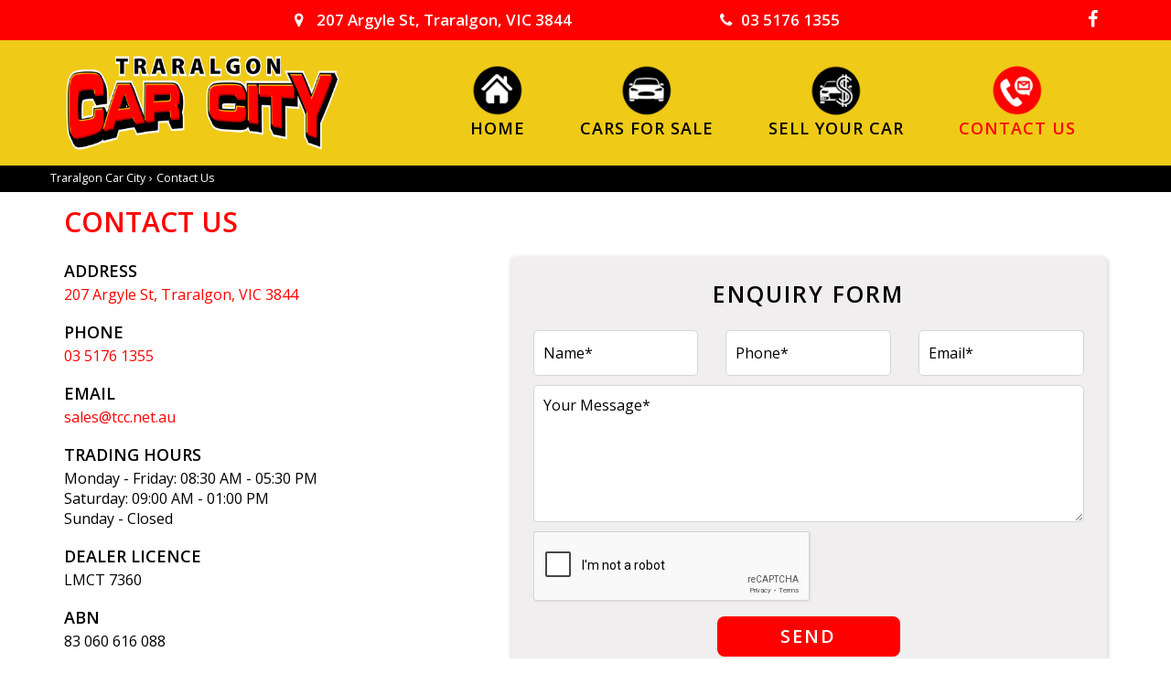

--- FILE ---
content_type: text/html; charset=utf-8
request_url: https://www.tcc.net.au/contact-us/
body_size: 4572
content:
<!DOCTYPE HTML>
<html lang="en">



    <head>
        <meta charset="utf-8" />
        <meta name="viewport" content="width=device-width, initial-scale=1">
        <meta http-equiv="X-UA-Compatible" content="IE=edge,chrome=1">

        <link href="/bundles/css?v=dJpQMslJIy9yDLKqpZpaHYA0j6txvXFlU_7Ll1I0k4s1" rel="stylesheet"/>

        <script src="/bundles/jq?v=vaM2PAWggQcIkLkspl_1RSkxpn06jdDFHNA--C0Uw9k1"></script>

        <script src="https://www.google.com/recaptcha/api.js" async defer></script>

                <link rel="icon" type="image/png" href="/media/13334/favicon.jpg" />




        

        <!-- Font Awesome -->
        <link rel="stylesheet" async href="https://maxcdn.bootstrapcdn.com/font-awesome/4.4.0/css/font-awesome.min.css">

        <!-- HTML5 Shim and Respond.js IE8 support of HTML5 elements and media queries -->
        <!--[if lt IE 9]>
        <script src="https://oss.maxcdn.com/libs/html5shiv/3.7.0/html5shiv.js"></script>
        <script src="https://oss.maxcdn.com/libs/respond.js/1.3.0/respond.min.js"></script>
    <![endif]-->
        <link href="https://fonts.googleapis.com/css?family=Open+Sans:400,400i,600,600i,700,700i&display=swap" rel="stylesheet"> 




<!-- LayerSlider stylesheet -->
<link rel="stylesheet" href="/scripts/layerslider/css/layerslider.css" type="text/css">
 
<!-- External libraries: jQuery & GreenSock -->
<script src="/scripts/layerslider/js/greensock.js" type="text/javascript"></script>

<!-- LayerSlider script files -->
<script src="/scripts/layerslider/js/layerslider.transitions.js" type="text/javascript"></script>
<script src="/scripts/layerslider/js/layerslider.kreaturamedia.jquery.js" type="text/javascript"></script>


<meta name="google-site-verification" content="TGLm5KWd5HJg-rwzJ6DW6s7xgpWtHvj_jX7Sa3TetuA" />

<meta name="msvalidate.01" content="8FD7773151D5A98760EC6212C388959E" />

        <title>Contact Us - Traralgon Car City</title>


        <meta name="description" content="At Traralgon Car City, we are known for our quality used cars and customised service. We take the risk out of buying used cars by having them thoroughly looked over by qualified mechanics. There are loads of choices from our huge range of stock available. Our helpful staff will help you find the right car for the right price to suit your individual needs." />
        <meta name="keywords" content="Traralgon Car City, Used Cars Dealer in Traralgon, Victoria Car Dealers, Cash for Cars, Sell Your Car, Car finance, Car Warranty, Car Sales in Traralgon, Used cars in Melbourne, Used cars in Australia, Used Car Sales in Victoria, Used Car Sales in Traralgon, Great Quality used cars" />
        <meta property="og:description" content="At Traralgon Car City, we are known for our quality used cars and customised service. We take the risk out of buying used cars by having them thoroughly looked over by qualified mechanics. There are loads of choices from our huge range of stock available. Our helpful staff will help you find the right car for the right price to suit your individual needs." />
        <meta property="og:type" content="article" />
        <meta property="og:title" content="Contact Us" />
        <meta property="og:url" content="https://www.tcc.net.au/" />
        <meta property="og:image" content="" />
        <meta property="og:site_name" content="https://www.tcc.net.au/" />
        <meta property="article:published_time" content="2023-05-16" />
        <meta property="article:modified_time" content="2025-11-20" />
        <meta property="article:author" content="https://www.tcc.net.au/" />


            <link href="/css/traralgoncarcity.css?v=3.2" rel="stylesheet" />

        <!-- Canonical -->

        <!-- End Canonical -->
        <!-- Swiper -->
        <!-- End Swiper -->
    </head>
<body data-url='contact-us'
      >





    <header>
                    <div id="header">
                <div class="container">
                    <div class="top_section_head">
<div class="col-md-6 adddress_wrapper">
<div class="address_details"><a target="_blank" href="https://goo.gl/maps/9xZpghA1GUxcmTXR7" rel="noopener"><i class="fa fa-map-marker"></i> 207 Argyle St, Traralgon, VIC 3844</a></div>
</div>
<div class="col-md-3 telephone_wrapper">
<div class="telephone_number"><a href="tel:03 5176 1355"><i class="fa fa-phone"></i>03 5176 1355</a></div>
</div>
<div class="col-md-3 social_wrapper">
<ul>
<li><a href="https://www.facebook.com/TraralgonCarCity" target="_blank" rel="noopener"><i class="fa fa-facebook"></i><span class="hide">Facebook</span></a></li>
</ul>
</div>
</div>
                </div>
            </div>
                            <div id="navbar">
                <div class="container">
                        <div id="navbar_div">

<nav class="navbar navbar-default" role="navigation">
    <div class="container-fluid">
        <div class="navbar-header">
            <button type="button" class="navbar-toggle collapsed" data-toggle="collapse" data-target="#bs-example-navbar-collapse-1">
                <span class="sr-only">Toggle navigation</span>
                <span class="icon-bar"></span>
                <span class="icon-bar"></span>
                <span class="icon-bar"></span>
            </button>
            
        </div>
        <div class="collapse navbar-collapse navbar-right" id="bs-example-navbar-collapse-1">
            <ul class="nav navbar-nav">
                <li><a href="/" title="Traralgon Car City" class="home ">Home</a></li>
                    <li class="">
            <a href="/used-cars-in-traralgon/" title="Cars For Sale" class="cars_for_sale ">Cars For Sale</a>
                    </li>
                    <li class="">
                <a href="/#sellyourcar" title="Sell Your Car" class="sell_your_car">Sell Your Car</a>
                    </li>
                    <li class="">
            <a href="/contact-us/" title="Contact Us" class="contact_us current_page_item">Contact Us</a>
                    </li>
            </ul>
        </div>
        <div id="main-logo"><a href="/"><img src="/media/13333/logo.png" alt="Traralgon Car City" /></a></div>
    </div>
</nav>
                        </div>
                </div>
            </div>
                            <div id="breadcrumb_wrapper">
                <div class="container">
                        <div id="breadcrumb">
                                    <span>&#155;</span>
                                    <a href="/">Traralgon Car City</a>
                                <span>&#155;</span>
                                <a href="/contact-us/">Contact Us</a>
                        </div>
                </div>
            </div>
    </header>
    <div id="body">
        <div class=" center-wrapper">
<div class="container">
<div class="">
<div class="col-md-12">
<h1 class="title_page">CONTACT US</h1>
</div>
</div>
<div class="clearfix"></div>
<div class="">
<div class="col-md-5">
<div class="contact-box">
<h3>ADDRESS</h3>
<p><a target="_blank" href="https://goo.gl/maps/9xZpghA1GUxcmTXR7" rel="noopener">207 Argyle St, Traralgon, VIC 3844</a></p>
<h3>PHONE</h3>
<p><a class="" href="tel:03 5176 1355">03 5176 1355</a></p>
<h3>EMAIL</h3>
<p><a class="" href="mailto:sales@tcc.net.au">sales@tcc.net.au</a></p>
<h3>TRADING HOURS</h3>
<p>Monday - Friday: 08:30 AM - 05:30 PM<br>Saturday: 09:00 AM - 01:00 PM<br>Sunday - Closed</p>
<h3>DEALER LICENCE</h3>
<p>LMCT 7360</p>
<h3>ABN</h3>
<p>83 060 616 088</p>
<p> </p>
</div>
</div>
<div class="col-md-7">
<script>
    var contactUsRecaptcha = "";
    var recaptchaContactUsCallback = function (response) {
        contactUsRecaptcha = response;
    }
</script>
<div id="ContactUsForm" data-redirect-to="/thank-you/">
    <h3>Enquiry Form</h3>

    <form action="/Enquiry/SendContactUsEmail" method="post">

        <div>
            <p id="contactusform-validation" class="custom-validation">
            </p>
        </div>
        <div class="row">
            <div class="col-md-4">
                <label>Name</label>
                <input type="text" id="contactusform-name" placeholder="Name*"></input>
            </div>

            <div class="col-md-4">
                <label>Phone</label>
                <input type="text" id="contactusform-phone" placeholder="Phone*"></input>
            </div>

            <div class="col-md-4">
                <label>Email</label>
                <input type="text" id="contactusform-email" placeholder="Email*"></input>
            </div>
        </div>
        <div>
            <label>Message</label>
            <textarea id="contactusform-message" placeholder="Your Message*"></textarea>
        </div>

        <div>
            <div id="recaptchaContactUs" class="g-recaptcha" data-sitekey="6LfNRUYaAAAAAJJD7li8jV1-XO7drIJjDkHqZeUh" data-callback="recaptchaContactUsCallback"></div>
        </div>

        <div>
            <p id="contactusform-status" class="custom-validation-status"></p>
        </div>

        <div>
            <button type="button" onclick="ga('send', 'event', 'contact', 'request', 'contact form');">Submit</button>
        </div>

    </form>

</div>

<script src="/scripts/includes/js/contactusform.js"></script>
<p> </p>
</div>
</div>
<div class="clearfix"></div>
</div>
<div class="gmap_contact"><iframe src="https://www.google.com/maps/embed?pb=!1m14!1m8!1m3!1d12543.198359922799!2d146.5616642!3d-38.1913291!3m2!1i1024!2i768!4f13.1!3m3!1m2!1s0x6b29171573b74d3f%3A0x50d4bf060fafe901!2sTraralgon%20Car%20City!5e0!3m2!1sen!2sau!4v1684207199389!5m2!1sen!2sau" width="100%" height="350" style="border: 0;" allowfullscreen="" loading="lazy" referrerpolicy="no-referrer-when-downgrade"></iframe></div>
<div class="clearfix"></div>

</div>
    </div>
    <footer>
                    <div id="footer">



                <div class="container">



                        <span>
                                <a href="/privacy-policy/">Privacy Policy </a>
                                <span>|</span>

                                <a href="/terms-of-use/">Terms of Use </a>
                                <span>|</span>

                            &copy; 2026
                            Traralgon Car City All Rights Reserved <span id="wsme-info">| Dealer Management System &amp; Car Dealer Website by <a href='//www.easycars.com.au/' target="_blank">EasyCars</a></span>
                        </span>
                </div>
            </div>
    </footer>
    <div style='display: none;'>
            <input type="hidden" id="websiteid" value="LMCT7360" />
        <input type="hidden" id="siteid" value="796" />
        <input type="hidden" id="nodeid" value="21729" />
        <input type="hidden" id="emaildest" value="" />
        <input type="hidden" id="searchpage" value="used-cars-in-traralgon" />
        <input type="hidden" id="detailspage" value="stock" />
        <input type="hidden" id="recaptchasitekey" value="6LfNRUYaAAAAAJJD7li8jV1-XO7drIJjDkHqZeUh" />
        <input type="hidden" id="cururl" value="/contact-us/" />

        <input type="hidden" id="google-analytics-id" value="UA-61426128-3" />
    </div>



    <div id="arrow">
        <a href="#top">
            <span></span>
        </a>
    </div>

    <script src="/bundles/js?v=FZz_jatS8FAyWeI6vArIL6oqAa2vdr0X39TLYVu8E1I1"></script>


    <!-- Google tag (gtag.js) -->
<script async src="https://www.googletagmanager.com/gtag/js?id=G-JSG2LXX4E7"></script>
<script>
  window.dataLayer = window.dataLayer || [];
  function gtag(){dataLayer.push(arguments);}
  gtag('js', new Date());

  gtag('config', 'G-JSG2LXX4E7');
</script>


        <script src="/scripts/custom/traralgoncarcity.js"></script>

    
    


    

</body>
</html>

--- FILE ---
content_type: text/html; charset=utf-8
request_url: https://www.google.com/recaptcha/api2/anchor?ar=1&k=6LfNRUYaAAAAAJJD7li8jV1-XO7drIJjDkHqZeUh&co=aHR0cHM6Ly93d3cudGNjLm5ldC5hdTo0NDM.&hl=en&v=PoyoqOPhxBO7pBk68S4YbpHZ&size=normal&anchor-ms=20000&execute-ms=30000&cb=rrri9rf9610i
body_size: 49176
content:
<!DOCTYPE HTML><html dir="ltr" lang="en"><head><meta http-equiv="Content-Type" content="text/html; charset=UTF-8">
<meta http-equiv="X-UA-Compatible" content="IE=edge">
<title>reCAPTCHA</title>
<style type="text/css">
/* cyrillic-ext */
@font-face {
  font-family: 'Roboto';
  font-style: normal;
  font-weight: 400;
  font-stretch: 100%;
  src: url(//fonts.gstatic.com/s/roboto/v48/KFO7CnqEu92Fr1ME7kSn66aGLdTylUAMa3GUBHMdazTgWw.woff2) format('woff2');
  unicode-range: U+0460-052F, U+1C80-1C8A, U+20B4, U+2DE0-2DFF, U+A640-A69F, U+FE2E-FE2F;
}
/* cyrillic */
@font-face {
  font-family: 'Roboto';
  font-style: normal;
  font-weight: 400;
  font-stretch: 100%;
  src: url(//fonts.gstatic.com/s/roboto/v48/KFO7CnqEu92Fr1ME7kSn66aGLdTylUAMa3iUBHMdazTgWw.woff2) format('woff2');
  unicode-range: U+0301, U+0400-045F, U+0490-0491, U+04B0-04B1, U+2116;
}
/* greek-ext */
@font-face {
  font-family: 'Roboto';
  font-style: normal;
  font-weight: 400;
  font-stretch: 100%;
  src: url(//fonts.gstatic.com/s/roboto/v48/KFO7CnqEu92Fr1ME7kSn66aGLdTylUAMa3CUBHMdazTgWw.woff2) format('woff2');
  unicode-range: U+1F00-1FFF;
}
/* greek */
@font-face {
  font-family: 'Roboto';
  font-style: normal;
  font-weight: 400;
  font-stretch: 100%;
  src: url(//fonts.gstatic.com/s/roboto/v48/KFO7CnqEu92Fr1ME7kSn66aGLdTylUAMa3-UBHMdazTgWw.woff2) format('woff2');
  unicode-range: U+0370-0377, U+037A-037F, U+0384-038A, U+038C, U+038E-03A1, U+03A3-03FF;
}
/* math */
@font-face {
  font-family: 'Roboto';
  font-style: normal;
  font-weight: 400;
  font-stretch: 100%;
  src: url(//fonts.gstatic.com/s/roboto/v48/KFO7CnqEu92Fr1ME7kSn66aGLdTylUAMawCUBHMdazTgWw.woff2) format('woff2');
  unicode-range: U+0302-0303, U+0305, U+0307-0308, U+0310, U+0312, U+0315, U+031A, U+0326-0327, U+032C, U+032F-0330, U+0332-0333, U+0338, U+033A, U+0346, U+034D, U+0391-03A1, U+03A3-03A9, U+03B1-03C9, U+03D1, U+03D5-03D6, U+03F0-03F1, U+03F4-03F5, U+2016-2017, U+2034-2038, U+203C, U+2040, U+2043, U+2047, U+2050, U+2057, U+205F, U+2070-2071, U+2074-208E, U+2090-209C, U+20D0-20DC, U+20E1, U+20E5-20EF, U+2100-2112, U+2114-2115, U+2117-2121, U+2123-214F, U+2190, U+2192, U+2194-21AE, U+21B0-21E5, U+21F1-21F2, U+21F4-2211, U+2213-2214, U+2216-22FF, U+2308-230B, U+2310, U+2319, U+231C-2321, U+2336-237A, U+237C, U+2395, U+239B-23B7, U+23D0, U+23DC-23E1, U+2474-2475, U+25AF, U+25B3, U+25B7, U+25BD, U+25C1, U+25CA, U+25CC, U+25FB, U+266D-266F, U+27C0-27FF, U+2900-2AFF, U+2B0E-2B11, U+2B30-2B4C, U+2BFE, U+3030, U+FF5B, U+FF5D, U+1D400-1D7FF, U+1EE00-1EEFF;
}
/* symbols */
@font-face {
  font-family: 'Roboto';
  font-style: normal;
  font-weight: 400;
  font-stretch: 100%;
  src: url(//fonts.gstatic.com/s/roboto/v48/KFO7CnqEu92Fr1ME7kSn66aGLdTylUAMaxKUBHMdazTgWw.woff2) format('woff2');
  unicode-range: U+0001-000C, U+000E-001F, U+007F-009F, U+20DD-20E0, U+20E2-20E4, U+2150-218F, U+2190, U+2192, U+2194-2199, U+21AF, U+21E6-21F0, U+21F3, U+2218-2219, U+2299, U+22C4-22C6, U+2300-243F, U+2440-244A, U+2460-24FF, U+25A0-27BF, U+2800-28FF, U+2921-2922, U+2981, U+29BF, U+29EB, U+2B00-2BFF, U+4DC0-4DFF, U+FFF9-FFFB, U+10140-1018E, U+10190-1019C, U+101A0, U+101D0-101FD, U+102E0-102FB, U+10E60-10E7E, U+1D2C0-1D2D3, U+1D2E0-1D37F, U+1F000-1F0FF, U+1F100-1F1AD, U+1F1E6-1F1FF, U+1F30D-1F30F, U+1F315, U+1F31C, U+1F31E, U+1F320-1F32C, U+1F336, U+1F378, U+1F37D, U+1F382, U+1F393-1F39F, U+1F3A7-1F3A8, U+1F3AC-1F3AF, U+1F3C2, U+1F3C4-1F3C6, U+1F3CA-1F3CE, U+1F3D4-1F3E0, U+1F3ED, U+1F3F1-1F3F3, U+1F3F5-1F3F7, U+1F408, U+1F415, U+1F41F, U+1F426, U+1F43F, U+1F441-1F442, U+1F444, U+1F446-1F449, U+1F44C-1F44E, U+1F453, U+1F46A, U+1F47D, U+1F4A3, U+1F4B0, U+1F4B3, U+1F4B9, U+1F4BB, U+1F4BF, U+1F4C8-1F4CB, U+1F4D6, U+1F4DA, U+1F4DF, U+1F4E3-1F4E6, U+1F4EA-1F4ED, U+1F4F7, U+1F4F9-1F4FB, U+1F4FD-1F4FE, U+1F503, U+1F507-1F50B, U+1F50D, U+1F512-1F513, U+1F53E-1F54A, U+1F54F-1F5FA, U+1F610, U+1F650-1F67F, U+1F687, U+1F68D, U+1F691, U+1F694, U+1F698, U+1F6AD, U+1F6B2, U+1F6B9-1F6BA, U+1F6BC, U+1F6C6-1F6CF, U+1F6D3-1F6D7, U+1F6E0-1F6EA, U+1F6F0-1F6F3, U+1F6F7-1F6FC, U+1F700-1F7FF, U+1F800-1F80B, U+1F810-1F847, U+1F850-1F859, U+1F860-1F887, U+1F890-1F8AD, U+1F8B0-1F8BB, U+1F8C0-1F8C1, U+1F900-1F90B, U+1F93B, U+1F946, U+1F984, U+1F996, U+1F9E9, U+1FA00-1FA6F, U+1FA70-1FA7C, U+1FA80-1FA89, U+1FA8F-1FAC6, U+1FACE-1FADC, U+1FADF-1FAE9, U+1FAF0-1FAF8, U+1FB00-1FBFF;
}
/* vietnamese */
@font-face {
  font-family: 'Roboto';
  font-style: normal;
  font-weight: 400;
  font-stretch: 100%;
  src: url(//fonts.gstatic.com/s/roboto/v48/KFO7CnqEu92Fr1ME7kSn66aGLdTylUAMa3OUBHMdazTgWw.woff2) format('woff2');
  unicode-range: U+0102-0103, U+0110-0111, U+0128-0129, U+0168-0169, U+01A0-01A1, U+01AF-01B0, U+0300-0301, U+0303-0304, U+0308-0309, U+0323, U+0329, U+1EA0-1EF9, U+20AB;
}
/* latin-ext */
@font-face {
  font-family: 'Roboto';
  font-style: normal;
  font-weight: 400;
  font-stretch: 100%;
  src: url(//fonts.gstatic.com/s/roboto/v48/KFO7CnqEu92Fr1ME7kSn66aGLdTylUAMa3KUBHMdazTgWw.woff2) format('woff2');
  unicode-range: U+0100-02BA, U+02BD-02C5, U+02C7-02CC, U+02CE-02D7, U+02DD-02FF, U+0304, U+0308, U+0329, U+1D00-1DBF, U+1E00-1E9F, U+1EF2-1EFF, U+2020, U+20A0-20AB, U+20AD-20C0, U+2113, U+2C60-2C7F, U+A720-A7FF;
}
/* latin */
@font-face {
  font-family: 'Roboto';
  font-style: normal;
  font-weight: 400;
  font-stretch: 100%;
  src: url(//fonts.gstatic.com/s/roboto/v48/KFO7CnqEu92Fr1ME7kSn66aGLdTylUAMa3yUBHMdazQ.woff2) format('woff2');
  unicode-range: U+0000-00FF, U+0131, U+0152-0153, U+02BB-02BC, U+02C6, U+02DA, U+02DC, U+0304, U+0308, U+0329, U+2000-206F, U+20AC, U+2122, U+2191, U+2193, U+2212, U+2215, U+FEFF, U+FFFD;
}
/* cyrillic-ext */
@font-face {
  font-family: 'Roboto';
  font-style: normal;
  font-weight: 500;
  font-stretch: 100%;
  src: url(//fonts.gstatic.com/s/roboto/v48/KFO7CnqEu92Fr1ME7kSn66aGLdTylUAMa3GUBHMdazTgWw.woff2) format('woff2');
  unicode-range: U+0460-052F, U+1C80-1C8A, U+20B4, U+2DE0-2DFF, U+A640-A69F, U+FE2E-FE2F;
}
/* cyrillic */
@font-face {
  font-family: 'Roboto';
  font-style: normal;
  font-weight: 500;
  font-stretch: 100%;
  src: url(//fonts.gstatic.com/s/roboto/v48/KFO7CnqEu92Fr1ME7kSn66aGLdTylUAMa3iUBHMdazTgWw.woff2) format('woff2');
  unicode-range: U+0301, U+0400-045F, U+0490-0491, U+04B0-04B1, U+2116;
}
/* greek-ext */
@font-face {
  font-family: 'Roboto';
  font-style: normal;
  font-weight: 500;
  font-stretch: 100%;
  src: url(//fonts.gstatic.com/s/roboto/v48/KFO7CnqEu92Fr1ME7kSn66aGLdTylUAMa3CUBHMdazTgWw.woff2) format('woff2');
  unicode-range: U+1F00-1FFF;
}
/* greek */
@font-face {
  font-family: 'Roboto';
  font-style: normal;
  font-weight: 500;
  font-stretch: 100%;
  src: url(//fonts.gstatic.com/s/roboto/v48/KFO7CnqEu92Fr1ME7kSn66aGLdTylUAMa3-UBHMdazTgWw.woff2) format('woff2');
  unicode-range: U+0370-0377, U+037A-037F, U+0384-038A, U+038C, U+038E-03A1, U+03A3-03FF;
}
/* math */
@font-face {
  font-family: 'Roboto';
  font-style: normal;
  font-weight: 500;
  font-stretch: 100%;
  src: url(//fonts.gstatic.com/s/roboto/v48/KFO7CnqEu92Fr1ME7kSn66aGLdTylUAMawCUBHMdazTgWw.woff2) format('woff2');
  unicode-range: U+0302-0303, U+0305, U+0307-0308, U+0310, U+0312, U+0315, U+031A, U+0326-0327, U+032C, U+032F-0330, U+0332-0333, U+0338, U+033A, U+0346, U+034D, U+0391-03A1, U+03A3-03A9, U+03B1-03C9, U+03D1, U+03D5-03D6, U+03F0-03F1, U+03F4-03F5, U+2016-2017, U+2034-2038, U+203C, U+2040, U+2043, U+2047, U+2050, U+2057, U+205F, U+2070-2071, U+2074-208E, U+2090-209C, U+20D0-20DC, U+20E1, U+20E5-20EF, U+2100-2112, U+2114-2115, U+2117-2121, U+2123-214F, U+2190, U+2192, U+2194-21AE, U+21B0-21E5, U+21F1-21F2, U+21F4-2211, U+2213-2214, U+2216-22FF, U+2308-230B, U+2310, U+2319, U+231C-2321, U+2336-237A, U+237C, U+2395, U+239B-23B7, U+23D0, U+23DC-23E1, U+2474-2475, U+25AF, U+25B3, U+25B7, U+25BD, U+25C1, U+25CA, U+25CC, U+25FB, U+266D-266F, U+27C0-27FF, U+2900-2AFF, U+2B0E-2B11, U+2B30-2B4C, U+2BFE, U+3030, U+FF5B, U+FF5D, U+1D400-1D7FF, U+1EE00-1EEFF;
}
/* symbols */
@font-face {
  font-family: 'Roboto';
  font-style: normal;
  font-weight: 500;
  font-stretch: 100%;
  src: url(//fonts.gstatic.com/s/roboto/v48/KFO7CnqEu92Fr1ME7kSn66aGLdTylUAMaxKUBHMdazTgWw.woff2) format('woff2');
  unicode-range: U+0001-000C, U+000E-001F, U+007F-009F, U+20DD-20E0, U+20E2-20E4, U+2150-218F, U+2190, U+2192, U+2194-2199, U+21AF, U+21E6-21F0, U+21F3, U+2218-2219, U+2299, U+22C4-22C6, U+2300-243F, U+2440-244A, U+2460-24FF, U+25A0-27BF, U+2800-28FF, U+2921-2922, U+2981, U+29BF, U+29EB, U+2B00-2BFF, U+4DC0-4DFF, U+FFF9-FFFB, U+10140-1018E, U+10190-1019C, U+101A0, U+101D0-101FD, U+102E0-102FB, U+10E60-10E7E, U+1D2C0-1D2D3, U+1D2E0-1D37F, U+1F000-1F0FF, U+1F100-1F1AD, U+1F1E6-1F1FF, U+1F30D-1F30F, U+1F315, U+1F31C, U+1F31E, U+1F320-1F32C, U+1F336, U+1F378, U+1F37D, U+1F382, U+1F393-1F39F, U+1F3A7-1F3A8, U+1F3AC-1F3AF, U+1F3C2, U+1F3C4-1F3C6, U+1F3CA-1F3CE, U+1F3D4-1F3E0, U+1F3ED, U+1F3F1-1F3F3, U+1F3F5-1F3F7, U+1F408, U+1F415, U+1F41F, U+1F426, U+1F43F, U+1F441-1F442, U+1F444, U+1F446-1F449, U+1F44C-1F44E, U+1F453, U+1F46A, U+1F47D, U+1F4A3, U+1F4B0, U+1F4B3, U+1F4B9, U+1F4BB, U+1F4BF, U+1F4C8-1F4CB, U+1F4D6, U+1F4DA, U+1F4DF, U+1F4E3-1F4E6, U+1F4EA-1F4ED, U+1F4F7, U+1F4F9-1F4FB, U+1F4FD-1F4FE, U+1F503, U+1F507-1F50B, U+1F50D, U+1F512-1F513, U+1F53E-1F54A, U+1F54F-1F5FA, U+1F610, U+1F650-1F67F, U+1F687, U+1F68D, U+1F691, U+1F694, U+1F698, U+1F6AD, U+1F6B2, U+1F6B9-1F6BA, U+1F6BC, U+1F6C6-1F6CF, U+1F6D3-1F6D7, U+1F6E0-1F6EA, U+1F6F0-1F6F3, U+1F6F7-1F6FC, U+1F700-1F7FF, U+1F800-1F80B, U+1F810-1F847, U+1F850-1F859, U+1F860-1F887, U+1F890-1F8AD, U+1F8B0-1F8BB, U+1F8C0-1F8C1, U+1F900-1F90B, U+1F93B, U+1F946, U+1F984, U+1F996, U+1F9E9, U+1FA00-1FA6F, U+1FA70-1FA7C, U+1FA80-1FA89, U+1FA8F-1FAC6, U+1FACE-1FADC, U+1FADF-1FAE9, U+1FAF0-1FAF8, U+1FB00-1FBFF;
}
/* vietnamese */
@font-face {
  font-family: 'Roboto';
  font-style: normal;
  font-weight: 500;
  font-stretch: 100%;
  src: url(//fonts.gstatic.com/s/roboto/v48/KFO7CnqEu92Fr1ME7kSn66aGLdTylUAMa3OUBHMdazTgWw.woff2) format('woff2');
  unicode-range: U+0102-0103, U+0110-0111, U+0128-0129, U+0168-0169, U+01A0-01A1, U+01AF-01B0, U+0300-0301, U+0303-0304, U+0308-0309, U+0323, U+0329, U+1EA0-1EF9, U+20AB;
}
/* latin-ext */
@font-face {
  font-family: 'Roboto';
  font-style: normal;
  font-weight: 500;
  font-stretch: 100%;
  src: url(//fonts.gstatic.com/s/roboto/v48/KFO7CnqEu92Fr1ME7kSn66aGLdTylUAMa3KUBHMdazTgWw.woff2) format('woff2');
  unicode-range: U+0100-02BA, U+02BD-02C5, U+02C7-02CC, U+02CE-02D7, U+02DD-02FF, U+0304, U+0308, U+0329, U+1D00-1DBF, U+1E00-1E9F, U+1EF2-1EFF, U+2020, U+20A0-20AB, U+20AD-20C0, U+2113, U+2C60-2C7F, U+A720-A7FF;
}
/* latin */
@font-face {
  font-family: 'Roboto';
  font-style: normal;
  font-weight: 500;
  font-stretch: 100%;
  src: url(//fonts.gstatic.com/s/roboto/v48/KFO7CnqEu92Fr1ME7kSn66aGLdTylUAMa3yUBHMdazQ.woff2) format('woff2');
  unicode-range: U+0000-00FF, U+0131, U+0152-0153, U+02BB-02BC, U+02C6, U+02DA, U+02DC, U+0304, U+0308, U+0329, U+2000-206F, U+20AC, U+2122, U+2191, U+2193, U+2212, U+2215, U+FEFF, U+FFFD;
}
/* cyrillic-ext */
@font-face {
  font-family: 'Roboto';
  font-style: normal;
  font-weight: 900;
  font-stretch: 100%;
  src: url(//fonts.gstatic.com/s/roboto/v48/KFO7CnqEu92Fr1ME7kSn66aGLdTylUAMa3GUBHMdazTgWw.woff2) format('woff2');
  unicode-range: U+0460-052F, U+1C80-1C8A, U+20B4, U+2DE0-2DFF, U+A640-A69F, U+FE2E-FE2F;
}
/* cyrillic */
@font-face {
  font-family: 'Roboto';
  font-style: normal;
  font-weight: 900;
  font-stretch: 100%;
  src: url(//fonts.gstatic.com/s/roboto/v48/KFO7CnqEu92Fr1ME7kSn66aGLdTylUAMa3iUBHMdazTgWw.woff2) format('woff2');
  unicode-range: U+0301, U+0400-045F, U+0490-0491, U+04B0-04B1, U+2116;
}
/* greek-ext */
@font-face {
  font-family: 'Roboto';
  font-style: normal;
  font-weight: 900;
  font-stretch: 100%;
  src: url(//fonts.gstatic.com/s/roboto/v48/KFO7CnqEu92Fr1ME7kSn66aGLdTylUAMa3CUBHMdazTgWw.woff2) format('woff2');
  unicode-range: U+1F00-1FFF;
}
/* greek */
@font-face {
  font-family: 'Roboto';
  font-style: normal;
  font-weight: 900;
  font-stretch: 100%;
  src: url(//fonts.gstatic.com/s/roboto/v48/KFO7CnqEu92Fr1ME7kSn66aGLdTylUAMa3-UBHMdazTgWw.woff2) format('woff2');
  unicode-range: U+0370-0377, U+037A-037F, U+0384-038A, U+038C, U+038E-03A1, U+03A3-03FF;
}
/* math */
@font-face {
  font-family: 'Roboto';
  font-style: normal;
  font-weight: 900;
  font-stretch: 100%;
  src: url(//fonts.gstatic.com/s/roboto/v48/KFO7CnqEu92Fr1ME7kSn66aGLdTylUAMawCUBHMdazTgWw.woff2) format('woff2');
  unicode-range: U+0302-0303, U+0305, U+0307-0308, U+0310, U+0312, U+0315, U+031A, U+0326-0327, U+032C, U+032F-0330, U+0332-0333, U+0338, U+033A, U+0346, U+034D, U+0391-03A1, U+03A3-03A9, U+03B1-03C9, U+03D1, U+03D5-03D6, U+03F0-03F1, U+03F4-03F5, U+2016-2017, U+2034-2038, U+203C, U+2040, U+2043, U+2047, U+2050, U+2057, U+205F, U+2070-2071, U+2074-208E, U+2090-209C, U+20D0-20DC, U+20E1, U+20E5-20EF, U+2100-2112, U+2114-2115, U+2117-2121, U+2123-214F, U+2190, U+2192, U+2194-21AE, U+21B0-21E5, U+21F1-21F2, U+21F4-2211, U+2213-2214, U+2216-22FF, U+2308-230B, U+2310, U+2319, U+231C-2321, U+2336-237A, U+237C, U+2395, U+239B-23B7, U+23D0, U+23DC-23E1, U+2474-2475, U+25AF, U+25B3, U+25B7, U+25BD, U+25C1, U+25CA, U+25CC, U+25FB, U+266D-266F, U+27C0-27FF, U+2900-2AFF, U+2B0E-2B11, U+2B30-2B4C, U+2BFE, U+3030, U+FF5B, U+FF5D, U+1D400-1D7FF, U+1EE00-1EEFF;
}
/* symbols */
@font-face {
  font-family: 'Roboto';
  font-style: normal;
  font-weight: 900;
  font-stretch: 100%;
  src: url(//fonts.gstatic.com/s/roboto/v48/KFO7CnqEu92Fr1ME7kSn66aGLdTylUAMaxKUBHMdazTgWw.woff2) format('woff2');
  unicode-range: U+0001-000C, U+000E-001F, U+007F-009F, U+20DD-20E0, U+20E2-20E4, U+2150-218F, U+2190, U+2192, U+2194-2199, U+21AF, U+21E6-21F0, U+21F3, U+2218-2219, U+2299, U+22C4-22C6, U+2300-243F, U+2440-244A, U+2460-24FF, U+25A0-27BF, U+2800-28FF, U+2921-2922, U+2981, U+29BF, U+29EB, U+2B00-2BFF, U+4DC0-4DFF, U+FFF9-FFFB, U+10140-1018E, U+10190-1019C, U+101A0, U+101D0-101FD, U+102E0-102FB, U+10E60-10E7E, U+1D2C0-1D2D3, U+1D2E0-1D37F, U+1F000-1F0FF, U+1F100-1F1AD, U+1F1E6-1F1FF, U+1F30D-1F30F, U+1F315, U+1F31C, U+1F31E, U+1F320-1F32C, U+1F336, U+1F378, U+1F37D, U+1F382, U+1F393-1F39F, U+1F3A7-1F3A8, U+1F3AC-1F3AF, U+1F3C2, U+1F3C4-1F3C6, U+1F3CA-1F3CE, U+1F3D4-1F3E0, U+1F3ED, U+1F3F1-1F3F3, U+1F3F5-1F3F7, U+1F408, U+1F415, U+1F41F, U+1F426, U+1F43F, U+1F441-1F442, U+1F444, U+1F446-1F449, U+1F44C-1F44E, U+1F453, U+1F46A, U+1F47D, U+1F4A3, U+1F4B0, U+1F4B3, U+1F4B9, U+1F4BB, U+1F4BF, U+1F4C8-1F4CB, U+1F4D6, U+1F4DA, U+1F4DF, U+1F4E3-1F4E6, U+1F4EA-1F4ED, U+1F4F7, U+1F4F9-1F4FB, U+1F4FD-1F4FE, U+1F503, U+1F507-1F50B, U+1F50D, U+1F512-1F513, U+1F53E-1F54A, U+1F54F-1F5FA, U+1F610, U+1F650-1F67F, U+1F687, U+1F68D, U+1F691, U+1F694, U+1F698, U+1F6AD, U+1F6B2, U+1F6B9-1F6BA, U+1F6BC, U+1F6C6-1F6CF, U+1F6D3-1F6D7, U+1F6E0-1F6EA, U+1F6F0-1F6F3, U+1F6F7-1F6FC, U+1F700-1F7FF, U+1F800-1F80B, U+1F810-1F847, U+1F850-1F859, U+1F860-1F887, U+1F890-1F8AD, U+1F8B0-1F8BB, U+1F8C0-1F8C1, U+1F900-1F90B, U+1F93B, U+1F946, U+1F984, U+1F996, U+1F9E9, U+1FA00-1FA6F, U+1FA70-1FA7C, U+1FA80-1FA89, U+1FA8F-1FAC6, U+1FACE-1FADC, U+1FADF-1FAE9, U+1FAF0-1FAF8, U+1FB00-1FBFF;
}
/* vietnamese */
@font-face {
  font-family: 'Roboto';
  font-style: normal;
  font-weight: 900;
  font-stretch: 100%;
  src: url(//fonts.gstatic.com/s/roboto/v48/KFO7CnqEu92Fr1ME7kSn66aGLdTylUAMa3OUBHMdazTgWw.woff2) format('woff2');
  unicode-range: U+0102-0103, U+0110-0111, U+0128-0129, U+0168-0169, U+01A0-01A1, U+01AF-01B0, U+0300-0301, U+0303-0304, U+0308-0309, U+0323, U+0329, U+1EA0-1EF9, U+20AB;
}
/* latin-ext */
@font-face {
  font-family: 'Roboto';
  font-style: normal;
  font-weight: 900;
  font-stretch: 100%;
  src: url(//fonts.gstatic.com/s/roboto/v48/KFO7CnqEu92Fr1ME7kSn66aGLdTylUAMa3KUBHMdazTgWw.woff2) format('woff2');
  unicode-range: U+0100-02BA, U+02BD-02C5, U+02C7-02CC, U+02CE-02D7, U+02DD-02FF, U+0304, U+0308, U+0329, U+1D00-1DBF, U+1E00-1E9F, U+1EF2-1EFF, U+2020, U+20A0-20AB, U+20AD-20C0, U+2113, U+2C60-2C7F, U+A720-A7FF;
}
/* latin */
@font-face {
  font-family: 'Roboto';
  font-style: normal;
  font-weight: 900;
  font-stretch: 100%;
  src: url(//fonts.gstatic.com/s/roboto/v48/KFO7CnqEu92Fr1ME7kSn66aGLdTylUAMa3yUBHMdazQ.woff2) format('woff2');
  unicode-range: U+0000-00FF, U+0131, U+0152-0153, U+02BB-02BC, U+02C6, U+02DA, U+02DC, U+0304, U+0308, U+0329, U+2000-206F, U+20AC, U+2122, U+2191, U+2193, U+2212, U+2215, U+FEFF, U+FFFD;
}

</style>
<link rel="stylesheet" type="text/css" href="https://www.gstatic.com/recaptcha/releases/PoyoqOPhxBO7pBk68S4YbpHZ/styles__ltr.css">
<script nonce="XuVR4N8sDTXcyGWlWZDn-Q" type="text/javascript">window['__recaptcha_api'] = 'https://www.google.com/recaptcha/api2/';</script>
<script type="text/javascript" src="https://www.gstatic.com/recaptcha/releases/PoyoqOPhxBO7pBk68S4YbpHZ/recaptcha__en.js" nonce="XuVR4N8sDTXcyGWlWZDn-Q">
      
    </script></head>
<body><div id="rc-anchor-alert" class="rc-anchor-alert"></div>
<input type="hidden" id="recaptcha-token" value="[base64]">
<script type="text/javascript" nonce="XuVR4N8sDTXcyGWlWZDn-Q">
      recaptcha.anchor.Main.init("[\x22ainput\x22,[\x22bgdata\x22,\x22\x22,\[base64]/[base64]/[base64]/[base64]/[base64]/[base64]/[base64]/[base64]/[base64]/[base64]\\u003d\x22,\[base64]\\u003d\\u003d\x22,\x22wqlMwr1mwoFkw4R5IMKBJRvCt8Oqw7zCucKpWHhHwopTWDtlw7HDvnPClngrTsOuIEPDqkbDp8KKwp7DiSITw4DChMKZw68kUsKvwr/DjjXDqE7DjBMEwrTDvVzDnW8EJsOPDsK7wq7DgT3DjgDDg8Kfwq8HwpVPCsOaw7YGw7sFdMKKwqgGNMOmWm9JA8O2PsOfSQ57w5sJwrbCh8OswqRrwpLCjivDpQtccRzCsy/DgMK2w4tswpvDnDDCuC0ywqLCgcKdw6DCiCYNwoLDmXjCjcKzecKSw6nDjcKTwovDmEIXwoJHwp3CmMOiBcKIwrzClSA8KB5tRsKVwolSTiQEwphVWcKVw7HCsMOMIxXDncOiYsKKU8KmGVUgwrDCk8Kuek/CocKTImfCpsKib8Kxwpo8aDHClMK5wobDtcOkRsK/w58Yw453JiMON2Jhw7jCq8OtaUJNJsOkw47ClsOfwpp7wonDj2RzMcKWw4x/ITzCosKtw7XDp2XDpgnDu8K8w6dfYw1pw4Uhw63DjcK2w5pbwozDgRkrwozCjsOjNEd5wp5pw7cNw7Yowr8hCsOVw41qVn4nFW7CoVYUPFk4wp7CvHtmBn7DqwjDq8KpAsO2QXPChXp/[base64]/w7IuVy5bwo7CucKyTG/Ci8K4B8KnIh/DvHcYARrDncO7TEFgbMKNInPDo8KhAMKTdTDDmHYaw6TDvcO7EcOHwoDDlAbCgcKAVkfCtUlHw7dxwqNYwot9WcOSC1cJTjY5w6IcJg7Dj8KAT8O/woHDgsK7wpR8BSPDr1bDv1dffBXDo8OKDMKywqc4asKuPcKzRcKGwpMsbTkbfg3Ck8KRw5IewqXCkcKawoIxwqVEw65bEsKPw50gVcK2w7QlCU/DiQdAFjbCq1XCrT48w7/CtADDlsKaw5vCpiUeQsKqSGMaSsOmVcOowpnDksOTw64+w77CusOXfFPDknV/wpzDh3tTYcK2wq1YwrrCuRjCk0RVfhMnw7bDt8OAw4dmwp0ew4nDjMKMCjbDosK2woViwrgBLcOyUiTCt8O/wpTChMOxwojDiko0w5fDugYwwpofdg3CocOcAAZuXgwcPcOqZMOyIlpwJMKow5fDnGZcwp4KPBTDqkRSw5zCn07DgcOZIz1Dw5vCslV3wovCgitLX0nDhEXCoETCncObworDpMO5VCfDqS/DhMOiM2tzw6nCqVlnwp8AZcKDNsOAajRQwooZd8KrJ0IlwpscwpnDq8KhEsOMbAfCk1XCig/Dri7DqcO6w53Dl8Otw65JMcOhDBAAeE8BNzzCkH/ChArDi2fDvUYoOMOpAMKVwqLCrwzDoy3CmcKESw7DvsK0FcOzwqLDssOvf8OPK8KEw7sHMRolw6PDhXrCtMOgw5zCnR3DvHfDvRlww5nDpMOewqYvVsK2w6LCiDPDq8O5FAHDqcOfwpIkcRVkPsKDF3Zmw757W8OewpDCrMKUJMOUw6DDuMKhwoDCqgxCwqFBwqMrw5/[base64]/ChMOsZhLDrMOYPsKNw6tHJQJ/egLCpsK7wrfDjsKrwo/Cki5hBCBcTQjDgMOJacOxCcKuw7LDi8KFwqMLJsKBcsKYwo7CmcOpwqzClXlPGcKrSSY4IsOsw70AY8OAUMK/w5HDrsOjdxwqLzfDrMKyWcKUSRQ1WVnCh8O7E2kKG18pw55Ow6cjFMOWwodHw6XDtiRmaFHDrsKlw4IRwqgEKgIjw7TDqMKZEsOsCT3CnsOTwovCnMKkw4bCm8Ovw7jCpH3DusK3wqILwprCpcKFVFbCiC17ZMKCwr/[base64]/[base64]/ClibCqQnDucOMOQDCvFnCqMONI1zDpcOIw7fCoGVbIcOwdT7DiMKQX8OlesKuw7QnwpVswp/CvcKUwqjCosKwwowDwq7Ct8O8w6zDmi3DiwRNCj4RYg53wpdBP8Oow7kiwoPDh2AHO3jCl2NQw4gcwrB/[base64]/wpAhFxfDmMKlXsOJHcO2WcKJwrvCulNJw6jCiMKxwrIJwqbDo0LDkMKeRcOUw4UswprCuynCmURyAz7CrMKKwpxgSEHCnkvDsMK4KkPDiHkdGRjDoRPDiMOPw4RlUTNFCMOow4bCs2lDwq/[base64]/DhsK6ADHDmcKzw6LDpXXDqcK1w4ItDcKTw5VcRCHDtcK0wobDlz7DixrDssOUDFXCqcOee17DicK9w60VwoTCjjd2wpbCs3jDnCDDg8KUw5LDlWkuw4fDpsKCwqXDvi/CpMK3w43DvcORUcK0Eg8zOMKcRwx9GkVlw65Sw4zDkD/[base64]/cGXCrwzCvcKHw7phSMOVMcKHw48CA8K9w7nCiHIFw6fDlgHDgSgZFnwLwpEvQcKvw4HDrFjDscKFwpfCliIFBsOBbcOlCTTDnRLCrjgSPiHDg35+L8O5L1TDvMOOwrkCCn7Cok/[base64]/[base64]/CgyjCgMOjwo3CqcK9IcOTw7UdOMOyw5BIwptDZcOUOXXCuwE/woDDjsKCw4/Dm3nCn3TDiRYTOMODO8KBERbCksOhw5Nnwr8uZxzDjSvCg8KXw6vCnsKqwoHCv8KVwqDCh1zDshA4NjfChiRGw6PDqMONHzoJExFWw6XCt8Oaw5U8QMO2H8OVA2YXwqXDvsKPwrbCicKjaQ7CqsKQw6ROw7/CkzkxMMKaw6F1WRnDrsOxTcOVJhPCqz8DVm0SYsOUTcKiwqMgJcOjwpPCpyJKw6rCjcKKw7bDv8KAwp/[base64]/CnsKwFEkmw545L8K6w693AFTCjQnCmVoawp3DmQbDok7Co8KwXcOwwpVGwrHCq33CoX/Dg8KIPyDDgsOifsKww7nDqEtXJ3fCnMO3YnvComo+w57DvMKrWHDDmcOGw54zwqYbH8K0JMK1XGrCh2vCugMgw7NlT1DCj8K8w5fCusONw7DCg8OZw48bwqdowprCiMKQwp/CgMKtwq8Dw7PCoD7Cp0Z0wobDtMKAw77DrcOuwprCiMK/V3zDj8KweVZVEcKqNcK5CSDCjMKww5pnw7rCkMOTwojDvC16TMKlEcKdwqHCscKFETTCv1l0w6rDosO4wojCncKUwq8Bw6YCwpzDsMO3w6/Dg8KvXcKoZhjDvMKfE8KuSV/DlcKQKULCmMOvGXHCksKBecO+TMOtwqQYw5I6wpxtwpHDgxvCgsOtfMOqw7DDtifCmhgyIwzCuUMyX2vDqSDCgxXDgTfDocOAwrRNw5/DkcOBw5giw74GbXUhw5cdGsOtSMK2OMKGwpYBw6oLw6fCoRLDqsKhY8Kgw7fCm8O8w6F8X1fCvyPCgsO/wrnDvjwEZj97wq5XEcKPw5hNT8OYwolkwr8Tf8KAPwdswonDrMK8DMOfw6BVTUzCgAzCpyHCo1YtSkzCm1rDmsKXZAcLwpJtwrvDmBh7fTVaQMKtEz7ClcOnYsOGwq9mR8OzwosUw6PDiMOSwr8Cw5xMw4IYZcK/w6ozLhrDlyNaw5UFw7HCmcKFIBU1SsOQESbDiU/CkwJiVTsGw4EnwoXCgCPDpS/DikJCwonCrj/[base64]/w4PDg01Xw68rGcKAXsKzwrXDoMKjYXJkw7vDvD4TahlYSMK0w79gXMOxwobCgWrDoRRPTsOJPjfCusO1w5DDisK/wr7DgWNxeyACGCQ9NsKTw6xVbC/[base64]/[base64]/[base64]/[base64]/fsKkw5JaTnvCp8K/w6TCsMK+U8OHZcKmw7LCk8Kmwr3DqjDCn8O/w5/DjsKtDXMewqjChMOLwqnDpyxDw5fDk8Kcw5/[base64]/DtsObfcKKwqHDkcOwY8OPZ8KwwqFTVXM1wojDtAMJTsOTwqvCvj0qR8Kwwqpjwq4rKAk9w61ZFz9LwoNowoU3TDxuwpDDpMOpw4EVwrlJFQvDpcOtYAXDnMKRHcOdwofCgSUBRcK4woBAwoEnwpBrwpBZC07DlTDDpsK0I8ONw4kRd8KJwo/Cj8OfwoAgwq4UbDEUwpnDmsOnBiVjVSHCgMO6w4o2w5cueWoDw6zCqsO3wqbDsETDmsOIwrsJJcKDdXx7dX55w4/Dq3vCs8OhQ8OywrEJw5Egw6pHU1zCq0lvfjZeeQrCoCjDv8OIwowOwqzCs8Ojd8Kjw7czw5vDtVzDiAPDig1XQXNWIMO+LzNjwpfCrE5OD8OIw7FWH1nDr11tw4YOw4B5MmDDh2Usw5bDmMKzw4FSO8KNwpxXdjzCkjJ3KAMBwqjDscOlTFMawo/DsMKiwovDuMOwB8K0w7TDl8OJw5J7w7fCkMOXw5o4wqbCmcOzw7HDvBpHw7PCkC7DmMKoHB7CqB7DpyTCkzNkO8KoeXfDjA0qw69pw5pbwqnCt39XwqhAwrTDiMKjw75fwp3Dh8KcPBdcDMKGecKcGMKkw5/[base64]/[base64]/Djlhew4xqwrPDrMOUwqp3aDjDlMOTw7IIE0tFw6cvTsOmY1vCrMO/RAM8w6HCpAtJFMOiV3TCl8O0w7TCj1DCqHLDs8Kgw7bDvRECesK4A3jCrWTDgcKIw5Z2wrXDrcObwpwTVl/[base64]/Ct8KeDkXDqcKoEB5Sw4JjDEXCn8OSM8OjwrDDmcKcw6TDjyYbwpjDoMK/[base64]/OF7DuRErMStowpQqw4/DicKWw7g5dcKBwrhbw7/Chw5XwqvDgCnDn8O9CBlZwoVpCwRrw6vCiXjDtcKLF8OVcDUtPsOzwqDChhjCqcKfXsOPwoTCjE3DhGwxccKqKjLDlMK1woMjw7HDh2/[base64]/DkmfCvlpEwrh+SsOaEsOXHB3DusKkwoVZwrNMahbCiHXCkMO/[base64]/DsUsMCDTChsO0w4dNwopCwr/ClMKuw6DDncKoFcKMRS9Cwqduw7oSwqItw5law5jDhyTCgQ/CjcOGw4FPDWYiwozDr8K4TcOFWl4Hwr8QFV8Ma8OjRBdZZ8OYP8Kmw6zDl8KWQEzCrcKlXSFpfV0Nw5XCrDfCllrDjRgHZ8KqHAfCvEd7YcK/DcKZOcKwwrvCh8KOHW4nw4bDisONwpMtZxV1ekTCixpNw7rCm8KpcVfCpF4QPDrDtQ/DgMKuGSx7NBLDtBp1w5Qiwq3CnsOfwrXDkWPDrcK0JcOVw57CvTkPwrDCqnTDiA4oUwrDuVN8w7ArIMO6wr4ow5BBw6sTw4o6wq1AHMKNwr8Mw4TDmmY7NyXCvcKgacOAPcOfw6IRF8OPQRbDvEA6wo/[base64]/Dj8OtwojCh0weacKYesK/w5wrBSPDvMOEwpY9PsK+dsK4F2XDisKvw6xFGmBqWnfCpA3DusKmGkTDolRUw6bCiTTDvyDDiMKRLkDDu3rCpcO/FE0QwrJ6w71ZaMKQP1ZUw6HCoETCn8KHEnzCnkjDpWdzwp/[base64]/DgMOcKsOvwqkqw5vDhmTDnz3Cnn/CrngYYMKJElzDtD5uw5rDi0M8wrZpw6QxKHbDp8O4E8OAf8KqfsOsT8KFRMOnWDByJsOeVcOybV5Ow7PCoQrCiHfDmmHCi03DvU5lw7gsAcOTTSMKwp7DvDBQCljCtQMxwqnDj2jDj8K7w6jCokgUw7vChAAKwqPCkMOvwprDsMKZNGnClcKrFyAPw5xywod/wojDsxjCrA3Dj1NgecKDwos9c8KNw7U1U3zCncOsEwR/D8K7w5HDphrCsgI5MVx1w6HCjcOQXsOgw4NRwo1EwrsGw7llQ8Ktw5PDqsORAnnDtcKlwqXCuMOgPn/CqMKLwqzCskHDpF3Dj8OFGzIJTsKzw4tmw4rDvEbDosODA8KOdC3Dp2zDosO2JMKTMklSw5YzXMKWwqMBKMKmHSwpw5jCmMKLwp5Dw7UHa2HDg1QiwqPDosKqwoLDv8KZwqNkQzbCsMKzdENUwrHCk8KTOTZLc8Ogwr/CqCzDocO9BHQqwr/CkMKdG8OTEEXDhsKMwrzDvMKzwrTCuHhlw74lez4DwphNfEgcJVHDs8K6DU/CpmfCr2nDsMKYDQ3DisO9OBDCmmLCmFpjJsOBwonCm3bDt3JhHGbDhH/DrMKewpMJG2AkR8OjZ8K5wqTClsOJFwzDpzzDt8OGNMOCwrLDk8KXckDDh2HChS8swqPCjMO2CsKqTQllfUXCoMKhIsO8dcKYC1fCoMKXMcOsVjHDrBLDosOZG8KywoZ6wozCrcO/w4HDgCseFFnDslk3wpzCksKOVMKmw5rDrQrDpsOdwo7CkcO6P0TCrcKVJEtkwopqBjjDoMKUw6PDgcO9D3FHwqY7wo7Di3Nqw6MJKV/[base64]/CscK5wrnDjW8XH3kGw4XCuhvCo3oxw7MkOy8EwrIEbcO4w6gUwovDhMK6D8KmF1IbfGHCh8KKMx15CMKuwqsSe8KNw7PDuVgTS8KIAcOlw7bDqhDDjMOrw7RRWsOgw7TDnlFWwrLChcO2wqA3ATpza8OQaxfCnVUjwogLw6DCuAvCrwfCv8K/w5sUwpvDgEbCsMKlw5HDgSjDqsK/TcOOwpINBG/DssKgcwF1wrZvw67Dn8KywqXDpsKrccK4wq4Ca3jDl8OWb8KIW8OCaMOZwqnCuDvCqsKWwrTCu1dGbFYHw7xWaSzCjcKqFylhB3J8w5YEw7bCq8O2cTXCpcOlTznDhsKDwpDCoF/CmsOvbMKlW8KewpJiwrwAw6rDrQ3CnHbDtcKIw7xGQUBwG8Kpwo7DgXrDvcKmAhXDnWgrwr/ChMOnw5UYwpXCqsKQw7zDiRPCi20yFTzCiTU9VMKrDMOdw75IdsKOUMO0OEE8wq/DsMO+YjPCqsKxwqEHc33Do8OIw6Zfwo9pCcO/HsKOMiDCjV9ANsKBw6fDpDFlTsOHN8OSw44NYMODwrBVGF0pwp8hGnrClcKFw51NRxLDhW1kPA3DqRwuIMO8wr3CkSI6w7XDmMKgw7wkFsKRw67Dg8KoE8OUw5PDgzzCgC4sLcOPwrV/wptVJMKSw4wIPcOFw5XColtsGTjDrC40WVd7wrnCuVHCo8Ouw5vDp2oONsKJZVnClUnDlQrDqhjDoBfClMKUw7fDnVB6wo0QfMO7wrbCojPCmMOAacOKwr/DkgwGQmzDpcOawrPDlmsLN1PDt8OQQMK/w7JXwovDpcKyfgvCim7DjTzChsKrw7jDlQBpFMOkIsOrJsKfwp4JwpTCvynDi8Odw7kcBcKXQ8KLQ8KpfMKNw7dXwr91wrgrdMOjwqXCl8K+w5ZRw7XDjcO6w7gNwpAdwrohw5fDhUFQw7Ydw7zDtcOIwrDCkgvCgWbCig/[base64]/wpoJGg82w6MfwrdFCsKdNcOvwrImVGLDkArDlXHCicOfw4R2RBMBwqrDi8KdEsOaF8KVwoHCvsKRVkl4dCnDu1DDlcKjZsOqUcKrFmjCgMKkDsObUcKCBcOPwr/DiQPDg3oKZMOowrDCkT/DimUNw63DgMOgw6zCkMKYDFrCv8K2w7wkw5DCmcKMw4DDum/DssKBwq7DhC/Cr8KTw5fDjm/DosKZSAnCjMK6wrTDrl3Dsi3DtSADw5d1VMO+fsO3wqXCrEHCkMOOw5UIHsK8wpbCl8OPbyI7w5nDjyzCi8O1wq5rw69EJsOELcO/[base64]/[base64]/DqC/DmSfDrRdGw5TCi2LDvsOPw6/DoRXCk8O0MQ0owpYsw4cYwpfCmcOzbXwSwpcVw4YFdsONXsKqbcOHX31gYcK0MxXDpMOyWcKCXjRzwrLDgMOfw6vDvMKSHEokw7IJLF/DjBzDr8OZI8KVwrTDhxfCjsOJw4xawqFKwqoXwpQVw4zCslJRw7s4UTlSwp7DocKNw73Cm8KFw4PDrsOAw69EYmJ+EsKNw6EHM0IwTRJjG2TDkcKEwqsXJcKPw6EONMK/UULDjhbCqsO6w6PDmnk9w7nCsSF8GcKbw7HDq1EvMcKfYH3DmMK4w5/DisOgH8O5ecODwpnCrErDqj4/[base64]/X8OpZHHDlcOuwqdmL8K5w4TDnMOFN8Kzwr1vw6tPwq8ywqrDq8Kxw4wcw6bCsmbDqGYtw4vDnmPCrEt5VjLDpVrDl8OEwovDqm3CqcOww7/CvV3Ch8OUfMOow5PDlsOPORBswqDDgcOTQmjDmmJ6w5HDmhNCwoAONHvDlgdqwrMyTATDtjXCu3TDqX1hO1E+M8OLw7FSKMKlEn3Dp8Oqwp/DhcOoQcOuTcKYwr/ChwbCk8OdTURZw6DCtQrDhMKXVsOyNsOVwqjDiMKeEcKIw4XDg8OgScOjw7fCrsOAwqzCtsOdZQBmw4zDiiTDs8KWw5J6UMOxwpBSSMKtB8OnLXHClsO8OMKve8OLwr9NWsKmw4TChVpAwrk/NxslIMOxVzPCgl0zGsODWcOHw6nDugnCqkHDuFcVw73CtCMcwqrCsTxSHxvDtsO+w48mw5FJBSXCg05gwpDCvFolDybDs8Kfw7/CnB9oZsKaw7cyw7PCvsKzwq3DlMOTF8KowpUECsOxUcOCRMOTIjAGwofChMO3NMKvJABdMMOYIhvDscO7w50BUBTDt3fCtGvCo8Ofw5TCqiXCuCbDtcOrwoQtw7R/[base64]/CpjloQ0dAwofCkyoSLsKGw7/CjznDlcO7wq80EV7Cj2HChcOawqNwEXhTwrMiC0rCuw3ClsOBQyAEwqjDs0s4a2dbfGg3GDfDty8+w5QTw54YKcOJw71eScOvAMKLwotjw60JfCpmw6fDuFlhw4x8CMOCw5snwozDpUrDuR0CYMOsw75kwqVBcsKSwo3DsCrDoyTDjMKgw6HDnmRhHzYGwovDthdlw4/CpErCnBHCiRArwrZFU8K0w7IZwoJiw5wyOcKnw63CgMONw55+Vx3CgcOqe3AxWsOeCsK/[base64]/Dv07ColPDhsOBb0kPDDQDwoFiwrUYwp1WagtXw4fCrcKsw7zDmg0Kwrs7w43Dv8Oew602w7/[base64]/CtMKAwp0mwqJJwptTczkow7zDk8KdwoswwqzDucK2Q8OTwrtnLMO+w7ArEXDCoX1Ww7tmw68/[base64]/CrsKBHGfDi8KtCMKGw4bDq8OrOcOnwooIworDtMOhDMOMw5DCosKrTMKjEl3CkT/CgSk+W8KYw5rDoMO7wrEOw5wacMKVw5ZhZQnDmw5wb8ORGsKsRBMSw5duWcOsecOjwqnCncK/w512NTbCtsOUw7/CiRPDkW7Dr8OyHcOlwrvCjnbClmvDszTDhS0uwohKUcOSw6bDscOjw442w57DuMKldVFXw75LLMORQX4Bwo98w6TDtnpFflDCrxnChcKKwqBiQsOwwroYw5sfwoLDuMKPKFUGwo/DqVxPU8O3ZMKqKcKuw4bCjXJcPMKjwq7CqMO4D09mw4fCrcOfwp1KQ8Opw4jCrBk2bj/DgzrDtsKDw7ppw5TDnsK9wq/[base64]/Cim7Cpwd4wp51wq3CisOAC2kZwoYMYMKLPzDDo24dV8KQwofDtgTCmMKRwpYDUinCqVt5AivCkF8ww6LCvFRzw4jCpcKtQHTCvcOIw73DuxVgFEUfw69LKE/CoDNowqzDisKVwrDDoizDscO/TWbCt0DCu04wDDhiwq8TBcK7ccKUwo3CgVLCgmnDjQJ3ZFAJwp4ZAsK1wodYw7Y9SG5CNMOIXlnCosOvcFwBwo3DhWbCvBDDiDPCkhh6SHlew6Fhw4/DvVPCrFXDtcOtwp8wwp3Cik0yMCxqwpjCv1MqCzZGNRXCtcOdw7k/wrALw4crE8K4IsK8w5kAwrIyTn/DqcKrw6hnw5TDhyg3wrx+TMOyw5DCgMKSQcKGa0LCvsKXwo3DgSBLDlgvw4owHMKjHsKDUATCk8ORw7DCjMO8BMOJA1E6OEZrwo/CqQ1Ew4XDv33CsFc7wqPDgMOUwrXDujHDisK5KlwGM8KFw5nDhVJDw73Cp8OSw5bCr8KwLB3CtDxsLS1vXizDoi/CnEzDlF4awrAaw7vDhMOBeV85w6XDrsO5w55ldXnDgsKzUMODR8OZAcK+w5VRCl8nw75aw7LDmmPDgMKbesKowrnDr8OWw7vDiQ1hRF9qw5d0CMK/[base64]/CocO7wqt1wr/Cu2XCvsOswpHCgVATw57ChsOawr87wrhUJ8Oww7VaCsO8aX09wq/[base64]/[base64]/DlMKCBcKawq83w4A4HsKYHMO7JcOzw60pZcK2BTXCjVgkR1d5w4nDpXxcwrvDscKiM8KIUMOsw6/DnMOOLm3DucOKLl8xw7XCnMOpH8KDDjXDrMKQWGnCi8OPwoNvw6Z8wrTChcKjBWZ7AMO5fnfClkJTJcKZPj7CrcK4wqJBQx3CsUTCkl7ChQvDqBIQw4sew6nCinTDpyYfcsOCXwo/w7/CiMKWME7CuiLCuMOew5AewqYNw5IvQATCsCXCiMOHw4JgwoM6R14Kw6gGFcOPTsO9YcOPwqJIw7HDmjUiw7zCjMKnHTjDqMKNw5Qww73CtcK/[base64]/d0BgOUwGwofCtUs4w6tCb3/DuAfDssKFKMO9w6LDtAVDR0fCn1/[base64]/wq3CocK2WHkSHsOVJR5NwpfCvQQpJUEKU0ZTPlESUcKXTMKkwpRMC8O+BMOvCsKNM8KlGsODY8O8PMOVwrYawoI0RcOzw6JhFwkSMAZlG8K1RylVL3pyw4bDucO5w4tew6JJw6IJwpNXGAhHcVfDlsK3w7MnXkrDkMO/R8KOw4jDgsKybsKiRQfDsHrCtDkDwqrCn8OhWgLCpsO+TMK9wq4mwrPDtAwxwqsNOGgZwpjDv27Cl8O9EsO+w63Dn8OIwqHChjbDq8K+esOVwpQ2wpPDisKhw4rCtMKQcMOmd39pU8Kdei3DtDjDjMKgL8OywpPDicKmFQovwp/DuMOgwoYgw5XCnjfDlMO/w43Dn8OGw7TDuMO3w5waOj1LHlDDv3MGw6gywoxxCVhCEQzDncO9w7LClnvCmMOaGiHCuzzCjsKQI8OVD0/[base64]/DnntwR8O0e8ObYBA3w7rDiXV8woo1KMKjXMOsH37Dt08KHMOKwq3CkQ3CpcOFYMOsWSwuLWVpw6V9KlnDmyEvwoXDgXLCmwpQKyXDqjbDqMO/w4MbworDosKfO8OoHX9mfcK9w7N3JR7CiMKAF8KHw5TCqQBLLcOew4Qzf8KpwqEZb34twrdwwqDDl0hBcsObw7zDssKnBcKuw7BmwrdrwqFbw598NRM1wofCt8OoTijCgQ1eV8OzD8O6MMK/[base64]/ChXcDHMOnb3Juw75vPW14woHDg8OxNxA5w75Sw5hJwrkzH8KxCMOCw7DCucOawq3CjcOZwqIUw57CkF5VwrfDvgvCgcKlHRPClGLDusOgFsOMCHIfw7BVw6JpC1XClDxswo4yw41XCCg7WsOnXsOTaMKjSsOkw5Nrw5fDj8OjDH3ClTxCwosXOMKSw4vCi0ZlCF/DkgjCm2BAw6nDljR3QcO/AhTCunbCpB5cfDnDi8OLw5ZHUMK7O8KGwqF5wqQwwpg/C0ZvwqXDiMOhwozClmhDwpHDkEkqFR5/A8OzwrLCrXnCjR8owr3DrjtUdwEaWsOFNWDDk8KYw5vCgMOYYU/[base64]/CmMKYUsKlY2fDvsOawp/CtmxxwoDDt0kTw4TCjyw1wonCkMK1wqp6w5Q5wrPDlcKtVMO+wpPDmAJLw7M6wpxSw4LDj8Kjw7MLw4JxD8O9Oj7Co2/DnsO/wqYjw4BCwrhmwo4Rbh9tDsK3PcObwpsAK23DqTfDqcOuTGYuH8K+AVVOw4Qtw4vChsOPw6fCqMKAE8KlZcOSVlDDh8KZKcKow7TCpsOcAsOGwrTCmFrDoivDogbCtRE2OMKROMO6eg3DosK/JEAvw4LCuDLCsn4MwpnDiMKKw4Y8wpHCl8O6V8K6JMKGecOcwpkDAwzCn2lZdgjCtsOsVwZFDcK7woVMwrkjV8Khw5FBw68IwqFwW8OmGcKxw718Uw1jw5BNwpzCt8OweMOMawbDqcOzw5h9w4/DtsKiV8Oxw6PDuMO3woIOw5LCscOZPG/DtygPwpbDlcOhV3Njb8OgKUnCtcKiwqB5w7fDsMO8wpdSwpDDpHAWw4FNwqMjwpsEaRjCuXnCriTCrHHChsKcRETCrkNtWcKYdQfCu8OKw6ghAhx5IXZAHMO8w7HCqMOwGi3DtDI/[base64]/Djw8RQ8O3dMO9IcOSZh3DrnnDm38CwqTDhVXDjXpoPAXDs8O3GMKfaDXDqE9CG8KjwopiJg/[base64]/DqcKRw5nCssOHU8K1UR0HW2YvwpHCo29Ew6LCgMKAwp40w7wKwrbCo37CscOlbsO2wqEyXmI2DMO2w7ACwp3Cu8KgwqlEJsOqKMORZzHDpMKAw7bDjDnCi8KSfcOXQcOfElwTewdTwrF8w5hUw4fDkwHDqykNBMO+RwfDsFcnXsOmw7/CvHtiwo/CoxhkWEjCtwjDgxZxwrFlHsOiMjkpw6hZLBtLwrPClEzDm8OawoMLIMOHMcOFOcKXw5wXFsKvw6HDo8OxX8KBwrfCnsOzHlXDg8KewqYOGH/CjwPDqQUfM8O8WhEZw7bCoETCv8O+E3fCo1x/w4NswrrCosOLwr3CvMK+TQ7Ch33CgMK2w5nCssOvfsO2w4YKwqnCicO8Jxc5EGA2J8OUwrDDmFbCmwXCnjoowph8wqvCi8O/LsKbHS/[base64]/DlktOw59RGU4gc1HCgkDCvkYmw4d0WMO5KD0yw4PCm8OZwo3Cpg87BsO/w59LTGsPwoXCpcO0woPDh8OEw5rCqcO9w4fDt8K5U3RJwpXClSxnDDvDo8OTRMO+woTDjsO4wrQVw7nCjMKLw6DCo8K9HTnCiwtVwozCi3zCsB7Dq8Ocwq5JUsKTDMOAGgnCv1RMw7XCqsK/wrhhw7bCjsKbwqTDgRIIb8OCw6HCsMKcw7Q8UMK9fG3DlMONLiHDsMK1f8Kle1Z+XU0Aw5E5fFhxZMOYSsOpw5XCv8KNw5srT8K0T8K+MztQL8KKw6vDt1zDiEDCsHTCi1FgB8KRa8OQw5pBw6IpwqxgPSbChMKobAnDhcKhVcKgw5t/w4NjB8OQw7vCm8O4wrfDvlPDp8Kdw4rCssKWc37CtXYse8OMwpnDjMOvwp97Dxk4OkHClid6wobCu0Mkw5jCq8Ovw7jCpMO3wqPDhEHDhsO5w6PDh0PCnnbCtcKnXyFGwqdvb2vCtcOuw5DCg1LDjkLCvsOFEBJlwokGw5o/aDwPIU4+Lhp7UcOyEcOtDMO8wozClwfDgsOOw6dSRCVfHULCv1cqw4fCh8OKw6bDpSomwofCqwxewo7Dm10rw7Zhc8KYwqguHMKKw4lpSSg5wpjDsWJWWnIBd8OIw5lHTw5xBcKfUy/Ch8KqC0zDs8KEBMOjLXzDh8Kqw5VlGMKFw4RTwofDsF5Mw4zCnCXDpW/[base64]/YwV/wq1XJl7Cu8Kxw4TCgATDnhLDigjCncOPwopew7gyw53CoH3Cp8KOc8Kew5EIQ1tlw4kuwpNre0VTX8Kiw4V5wqzDvQ0mwp/CvmjCkFzCuk9uwoXCvcOlw7TCqQg0wqdjw6kyOMOowovCtsOxwqbCksKzdHImwrzCjcK4dS/Dj8Ovw5Uuw5bDp8Kfw5dpflHDj8KAPRbCvcKVwrN0bB1Rw6R4PMOSw7bCrMO/P3cjwpI8WMO4wrJ9Hy19w4l9dWPCvcK/eS3DtWomXcOuwqnCtMOXw4TDocK9w4FZw5bDk8KUwpBLw6nDk8OGwqzCnMOhdTggw67CpcOfw43CnglMIiV3wozDpsO2ESzDmm/DvMKrQFPCvsOOZMKTwqXDpMOKw5LCnMKRw5xAw40lwopBw4PDu2PCqm/DqHzDlsK7w5rDlQxXwqxPS8KlPMKOOcOYwpzDncKJaMKlwrNbK3Z2BcOlLMOAw5hBwrpdX8Knwr8JXCVfw5xfS8Kuwr0Kw6TCtmRfQ0DDosOBwo/[base64]/wpFNEcOiPcOvw7PDo0Rww6nDgCxcw6PDt8KAw7PDhsO+wrfDnlTDoAgEw4nCl1fCo8OQN0YGw7LDrcKVOGHDqsKsw7MjJEnDi2vCp8K1wozCkAohwrHClx/CpcOhw5gvwqICw5fDtjAcFMKLw5HDkEIdCcKcbcKvBE3DjMKkS2/[base64]/CrDLDiMK/wofCrDYXw77CiiHDisOUXiswWhPDq8O9JSzDsMOSwpEWw6XCqBkiw7B6w4DCqC/Cs8Kiwr/Cv8OLAcOrIMOsJMOECMKVw55fEsOxw57DkEJlSMO1AMKDYsOoKMOODR7Cr8K5wrssXRDClgbDu8KWw5bCvRUmwo93wqvDvTbCjylYwpfDq8K2w5/Cg3M8w4UcDMKyYcKVwrpIXMKJOk8qw73Cui/DlsKpwpg8LMKGIhM7wpUwwp8MHCTDhywBw6IYw4pTw6TCvnPCvy17w5nDkzcBKnbCr19SwrXCjBPDuzDDuMK7QTUmw5LCuyjDtD3DmcO2w4/DncKQw5tHwrlmRiXDsXo+wqXDpsKxV8OTw7DCrsO6wptRKsKbB8KkwpMZwpgPcjERbi/CjMOYw53DtR3Ct0jDtlHDnk0hXkYJZxnCqsKqakB4w47Ck8K8wqRVD8OxwqZPcHfCqhwKworCmMOlw57Cv3IBekzDk0l3w6woLsO5wpnCkQXDmsOXw4knwoARw4dDwo0CwpPDnsKiw73ChsOkC8Kkwo1pw6zCpAYuTcO6JsKpw57Dq8OzwqXDn8OWbcK/w67CsQt6wr1kwo1+eRfDqGXDmRU9STIXw7BpOcOhA8Kvw7ZMLMKEMMOXRx8Tw77CtsKCw5jDjW3DpR/DjHgBw6FKw5xnwrvCjDZQw4DCgB0fI8KCwppAwpTDtsK4w6gKw5ESBcKnA1HDuk4KD8KULmAswrjCqsK8QcOaFSE2w4l0d8KadMKYw7BJw4fCk8OBXwUnw60ewonChRfClcOQccOnBgfDiMKiwrdXw6sEw4/DnVjDhW10w4lEDSDDiGQGEsOdwqrCoU0Rw6vDjcOkQFokw5LCs8O9w6fDg8OKSARQwrohwr3ChiUXXxPDoT3Cu8OvwqXCsz5/P8KBQ8OuwqvDkVPCnl3CuMO9ZFBYw7smNzbDp8KSf8OLw4rDgFXClcK3w7UMYV1Zw4zCmcOawqg9w4LCo0TDhy/Dgm43w7TCssKTw5DDkMKXw6HCpzJTw44xYMOGLWvCuyHDhXUGwqYIN3g6JMKuwoxFKgwdR1TCrhnCjsKMOMKfSk7CqSZ3w7Ngw6jCkWEUw5scSRnCnsKUwo9+w73CvcOKUlwBwqbDs8KGw5Z8cMO9wrBww7zDoMOqwpoNw7Zyw5rCvcO/fVDDjDPCu8OCb0BKw4BzdXPDlMKJcMK/w7N2woxgw6/DusK1w65nwrLCj8OTw6/Cs215aArCmcK2wojDqUprw652wrzDimR7wrDCuW3DpMK4w7V6w5LDtMOOwrsnVsO/LMOhwqbDt8KqwoxLV2E1w5h6w77CqCbCuQMzWhwgbG/ClMKrc8K/wq1vUMOzEcK0QDZsVcOdLh5fwpx9w50Fa8KsbsOHwqfCo2PCnAMcOMOiwrPDkD80d8K/[base64]/DiBA4wo5OCXQuw53Dly7Cn8O3SnRTwqYcPkfDg8O4woLChMO2wo3CgsOnwoDDkC8ewpLCs33DuMKKwokbXC3CgMKfwpbDu8Krwrplw5fDqhYbfWXDhjDCvnsIV1PDvg8QwovCpCwLK8OkGVxueMKZwrTDk8OOw6rDmh8xQsK0UcKFOMO8w7sBL8K4IsKfwr/DiWbCi8OLwpcHwrzDtiY7MCfCrMOdw5tSIEsZwotXw5ctYsKXw7rCrzk3w5ZIbRfDqMKZwq9qw6PDmcOEHsKbSXVmMghtVsOiwo/[base64]/w6BMEsKtYmzDnMKKw5/CrsKIw5ZrOsO1GsO/w6XCh1tANsKSw5bDmsKewoIqwqDDsA0tWsKMU04FFcOow44zD8O7fsO4XUPDv1FUPsKqeijDhcO4J3zCscKCw5nChMKSCMO8wojDjGzCtsO/[base64]/DSPDpcKPw4nCpcOaw4bCjMKlw4pcIsK6woHCgsOHQjPDpsKQQcOLwrVbwrTCvcKMwohcMsOxS8KGwrALwpDCgMKie3TDlsKlw6PDr1scwooDY8Ouwrljdy/DnMKYNn1Dw6zCsV55wqjDlmfCjRvDpj/[base64]/DjcK0wooGIBDDk8KsPcORQ3rCkinDvcK1YDBFGBrDo8K7wrcxwps9OcKRCsObwqjCgMOuf0RIwqY1U8OCQMKZw7bCun18KMKjw4RIGxokEcOYw5nCoGbDjMOGwr/DscKOw7XCsMKZLMKfdwIAekPDlcKlw74rPMO5w7fCl03Ch8OCw4nCrMKyw6nCssKTw6/CrcOhwqUMw5FxwpvCmcKBdVjDqsKaNxp/[base64]/KsOowq8ww5TDtsORwoLChTx8NsKuQsKhKx/DuGjCq8OAwrjDhsKWwr7DicOGXHBewpFqSypLZcOmeBbCosOXUMKibsOYw73CjELDtAI+wrpMw5x6wofDtn8fNcORwrXClnhrw7x/[base64]/DqMOMw7IaLAzCuU98QsOWw4gewpbDu8K9w6E3w4sKesOgHcKyw6caFMKCw6fCnMKRwrQ8w5l8w4hhw4VhOsKswpRoE2jCnlEuw5vDsjTChMO/wqkVGEPCgAVjwqtCwps9JcOTTMOHwrVhw7YLw7NywqpOY1DDjA7CmD3DiFV/[base64]\\u003d\x22],null,[\x22conf\x22,null,\x226LfNRUYaAAAAAJJD7li8jV1-XO7drIJjDkHqZeUh\x22,0,null,null,null,1,[21,125,63,73,95,87,41,43,42,83,102,105,109,121],[1017145,768],0,null,null,null,null,0,null,0,1,700,1,null,0,\x22CvYBEg8I8ajhFRgAOgZUOU5CNWISDwjmjuIVGAA6BlFCb29IYxIPCPeI5jcYADoGb2lsZURkEg8I8M3jFRgBOgZmSVZJaGISDwjiyqA3GAE6BmdMTkNIYxIPCN6/tzcYADoGZWF6dTZkEg8I2NKBMhgAOgZBcTc3dmYSDgi45ZQyGAE6BVFCT0QwEg8I0tuVNxgAOgZmZmFXQWUSDwiV2JQyGAA6BlBxNjBuZBIPCMXziDcYADoGYVhvaWFjEg8IjcqGMhgBOgZPd040dGYSDgiK/Yg3GAA6BU1mSUk0GhkIAxIVHRTwl+M3Dv++pQYZxJ0JGZzijAIZ\x22,0,0,null,null,1,null,0,0,null,null,null,0],\x22https://www.tcc.net.au:443\x22,null,[1,1,1],null,null,null,0,3600,[\x22https://www.google.com/intl/en/policies/privacy/\x22,\x22https://www.google.com/intl/en/policies/terms/\x22],\x22nnWmcRljRPtBgeSJLynIVuoyhp97PNqoMmIKfe3jyUE\\u003d\x22,0,0,null,1,1768375772931,0,0,[242,69,139],null,[42,29,209,26,245],\x22RC-fY3zapr45MprOw\x22,null,null,null,null,null,\x220dAFcWeA5dUNE0WBczUbwERpNYEEzWqN5_8GHDy8iEI4HM5-Mzm_wkceKtwggPciJTISCrxY0jtz4zSCzdFZZb8yNVu0eri0zArA\x22,1768458572700]");
    </script></body></html>

--- FILE ---
content_type: text/css
request_url: https://www.tcc.net.au/css/traralgoncarcity.css?v=3.2
body_size: 13338
content:
/*common styles*/
html {scroll-behavior: smooth;}
input:focus, textarea:focus, select:focus, button:active, button:focus, a:focus { outline: 0; }

/*home slider*/

@media(min-width: 481px) {
	/* #layerslider_mobile { display: none; } */
}

@media(max-width: 480px) {
	/* #layerslider { display: none; } */
	.ls-thumbnail-hover {display: none !important;}
}

/*common styles*/
a:focus, input:focus, textarea:focus, select:focus, button:active, button:focus { outline: 0; }

/*quick Search wrapper*/
#SearchFilterHeader, #SearchFilterYardText, #SearchFilterMakeText, #SearchFilterModelText, #SearchFilterYearText, #SearchFilterPriceText, #SearchFilterFooter, #SearchFilterYard { display: none; }
#quicksearch-wrapper {background: rgba(35, 42, 48,0.6); position: absolute;text-align: center;font-weight: bold;text-transform: uppercase;font-size: 20px;top: 280px;z-index: 9999;left: 150px;max-width: 420px;margin: 0 auto;padding: 25px 30px 30px; border: 1px solid #efefef; box-shadow: 1px 2px 5px rgba(0,0,0,0.4);}
#body #quicksearch-wrapper h2 { color: #fff; font-size: 30px; font-weight: 600; letter-spacing: 2px; margin-bottom: 20px; margin-top: 0px; }
#body #quicksearch-wrapper h2 .fa { margin-right: 10px; color: #fff;  }
#SearchFilter .SearchFilterSelect select {max-width: 100%;width: 100%;height: auto;cursor: pointer;border: none;margin: 2px 0;border-radius: 0;-moz-appearance: none; -webkit-appearance: none; background: url("/media/8012/arrow-blk.png") no-repeat scroll right 10px center rgba(255,255,255,0.8); color: #000;text-transform: uppercase;padding: 10px;font-size: 16px; font-weight: 600;}
#SearchFilter { max-width: 100%; }
#SearchFilter #SearchFilterButton {background: #FE0000;border: 0; font-display: swap;font-weight: 500;letter-spacing: 2px;padding: 10px; width: 100%;margin-top: 2px;font-size: 22px; color: #fff; font-weight: 600;}
#SearchFilter #SearchFilterButton:hover { background: rgba(239, 202, 23, 0.87); color: #fe0000;}
#SearchFilter .SearchFilterSelect.MultiFilter div { float: left; width: 49.4%; }
#SearchFilter .SearchFilterSelect.MultiFilter div:last-child { float: right; }


@media (max-width:1400px){
	#quicksearch-wrapper { top: 220px;left: 50px;/* right: 100px; */}

}

@media (max-width:1199px){
	#quicksearch-wrapper { max-width: 100%; position: static;  background: #efca17; width: 100%; display: inline-block; border:0; box-shadow: none; border-top: 1px dotted #fff; }
	#body #quicksearch-wrapper h2, #body #quicksearch-wrapper h2 .fa { color: #000; }
	#SearchFilter #SearchFilterButton:hover { background: rgba(255, 255, 255, 0.87); color: #fe0000;}
}

::-webkit-input-placeholder { /* Chrome/Opera/Safari */color: #000; opacity: 1; font-weight: 400;}
::-moz-placeholder { /* Firefox 19+ */color: #000; opacity: 1; font-weight: 400;}
:-ms-input-placeholder { /* IE 10+ */color: #000; opacity: 1; font-weight: 400;}
:-moz-placeholder { /* Firefox 18- */color: #000; opacity: 1; font-weight: 400;}
/*header*/
header, header a {font-size: 17px; font-weight: 600;}	
#header .fa { margin-right: 10px; }
#header a { color: #fff; }
.social_wrapper ul  { list-style-type: none; }
.social_wrapper ul li { display: inline-block;  }
.social_wrapper .fa { font-size: 20px; }
.social_wrapper ul li a { color: #000; }
.social_wrapper ul li:last-child a { margin-right: 0; }
.social_wrapper ul li a:hover, .social_wrapper ul li a:focus, #header a:hover, #header a:focus  { color: #efca17; text-decoration: none; }

@media (max-width:991px){
	.top_section_head { text-align: center; }
	.telephone_wrapper { margin: 15px 0; }
}

@media (max-width:480px){
	.adddress_wrapper, .social_wrapper { display: none; }
	.telephone_wrapper {margin: 0;}
}

/*Contact footer form*/
body[data-url="search-our-stock"] .footer_menu form#enquiry, body[data-url="details"] .footer_menu form#enquiry { display: none; }
/*MTA logo*/
.mta_cover { background: #e7e7e8; border-radius: 5px; display: inline-block; }
.mta_cover img { padding: 5px; max-width: 140px; }
/*brochures*/
.top_space_header { margin-top: 50px !important; }
/*Service & Parts*/
.note_ins { font-size: 14px; }
.note_ins .red { color: #f00; font-weight: 600; font-size: 15px; }

/*brand*/
.brand_cover { text-align: center; }
.brand_logo { max-width: 400px; margin: 40px auto; }
/*news*/
.more_news_btn { background-color: #000;border-radius: 5px;color: #fff;display: inline-block;float: right;margin: 25px 0 0; padding: 10px; }
.upcoming_cover, .latest_cover { background: #eee none repeat scroll 0 0;border: 1px solid #ccc;border-radius: 5px; padding: 25px; min-height: 550px; }
.upcoming_event b { display: block; font-size: 18px; }
.upcoming_event li, #LatestNews li { margin-bottom: 15px; }
#body #LatestNews h4 { font-size: 35px; text-transform: uppercase; margin-bottom: 20px; font-weight: 300; }
#body .posts-container { margin-top: 55px; }
.posts-pages  { background-color: #FE0000; border: 0; }
.posts-search-header { background-color: #FE0000; }
#body .posts-container h2.post-header { color: #FE0000; font-family: "Roboto",sans-serif; }
.posts-pages .post-pages-ul li a { color: #000; }
.posts-pages .post-pages-ul li {border-radius: 15px;padding: 3px 9px;}
.posts-search li a, .post-item-cats a, .post-item-header a, a.post-item-link { color: #000 !important; } 
.posts-search ul li { font-family: "Roboto",sans-serif; font-size: 14px; } 
.post-item ul.post-item-details li.post-item-date { font-size: 14px; }  
#body .posts-container .post-item h2 { font-family: "Roboto",sans-serif; font-size: 30px;  margin-bottom: 8px !important; }
.post-item-link { font-weight: 700; }
#body h1, #body h2, #body h3, #details-vehicle-info-desc-H {color: #000;font-weight: 400;text-transform: uppercase;margin-bottom: 20px;margin-top: 30px;line-height: 30px;}
#body h1 {font-size: 30px;margin-top: 0;line-height: 1.2em;}
#body .main-content h1{text-align: center;color: #000000;font-weight: 600;font-size: 35px; letter-spacing: 1px; line-height: 1.3em;}
#body .main-content h1 span {color: #FE0000;display: block; font-family: 'Open Sans', sans-serif; font-weight: 700; font-size: 45px; margin-top: 5px; }
#body .main-content h2 { font-weight: 700;font-size: 30px; color: #efca17; /* text-shadow: -2px -2px 0 #FE0000, 2px -2px 0 #FE0000, -2px 2px 0 #000, 2px 2px 0 #FE0000; */ letter-spacing: 1px; }
#body .main-content h3 { text-transform: none; }
#body h1.small-main {display: none;}
#body h2 {font-size: 25px;}
#body h3 {font-size: 25px;}
#body p {margin-bottom: 15px;	}
#body .col-white, .col-white { color: #fff; }
body {font-family: 'Open Sans', sans-serif;font-size: 16px; color: #000000;}
.t-question {display: block;margin-top: 10px;color: #000;font-size: 18px;font-weight: 600;margin-bottom: 15px;}
#header-info a, #header-location, .footer_menu a { color: #fff; }
a {color: #FE0000;}
#details-vehicle-info-options li:not(:first-child):before {color: #fff;}
a:hover,a:focus {color: #FE0000; text-decoration: none;}
a.header-watchlist:hover, a.watchlist:hover {text-decoration: none;}
a:hover, button:hover, .social a .fa:hover, #search-results .search_details a:hover {transition: 0.8s;-webkit-transition: 0.4s;-moz-transition: 0.4s;-ms-transition: 0.4s;-o-transition: 0.4s;}
header.sticky {border-bottom: 1px solid #000;transition: all 0.3s ease;}
.sticky #navbar .container-fluid  {padding: 15px 0;transition: all 0.3s ease;}
.sticky #main-logo img {max-width: 250px;padding-top: 10px;transition: all 0.3s ease;}	
.navbar-default .navbar-nav>li>a { color: #000; font-size: 18px;}
.container {width: 100%; max-width: 1200px;}
#main-logo img {max-width: 300px; /* margin-top: 8px; */}
#header-location, #header-contact {display: inline-block;margin-right: 10px; margin-top: 8px;}
#header-contact {font-weight: bold;text-transform: uppercase; color: #fff;}
#header {text-align: right; color: #000; padding: 10px 0; background: #FE0000;}
.social a .fa {background: #3b5998;height: 40px;width: 40px;padding: 8px;text-align: center;margin-left: -4px;font-size: 25px;}
.social a .fa.fa-instagram { background: #B61380;margin-left: 10px;}
.social a .fa.fa-instagram:hover {background: #8A0C60;}
.social a .fa:hover {background: #2f4c8a;}
.social a:focus, .social a:active { color: #fff; }
#header-info .social { float: left; }
#navbar  { background: #efca17; padding: 15px 0; }
@media (min-width: 767px) {
		.navbar-default .navbar-nav>li>a:hover { background: url('/media/19242/menu-icons-hover-new.png') no-repeat top center; background-size: 60px; }
		.navbar-default .navbar-nav>li>a.current_page_item { background: url('/media/19242/menu-icons-hover-new.png') no-repeat top center; background-size: 60px; }
		
}
@media (min-width: 768px) {
	.navbar-nav > li {float: none;margin-right: 20px;display: inline-block;}
}
.navbar-default .navbar-collapse { margin-top: 10px; }
.navbar-nav > li:last-child { margin-right: 0; }
.navbar-default .navbar-toggle .icon-bar {background-color: #fff;}
.dropdown-menu > li > a { text-transform: uppercase; }
.navbar-default .navbar-nav>li>a:hover, .navbar-default .navbar-nav>li>a:focus { color: #FE0000; }
.navbar-default .navbar-nav>li>a.current_page_item { color: #FE0000; }
.navbar-default .navbar-nav>li>a.current_page_item.home {background-position: center -2px;}
.navbar-default .navbar-nav>li>a.current_page_item.cars_for_sale {background-position: center -107px;}
.navbar-default .navbar-nav>li>a.current_page_item.sell_your_car  {background-position: center -426px;}
.navbar-default .navbar-nav>li>a.current_page_item.interstate_delivery {background-position: center -247px;}
/*.navbar-default .navbar-nav>li>a.services_&_parts {background-position: center -330px;}*/
.nav.navbar-nav li:nth-child(5) a.current_page_item {background-position: center -330px;}
.navbar-default .navbar-nav>li>a.current_page_item.finance {background-position: center -321px;}
.navbar-default .navbar-nav>li>a.current_page_item.contact_us {background-position: center -216px;}
.navbar-default .navbar-nav>li>a.current_page_item.news, .navbar-default .navbar-nav>li>a.current_page_item.events {background-position: center -583px;}
/*normal sprite*/
.navbar-default .navbar-nav>li>a {text-transform: uppercase;font-weight: 600;background: url('/media/19243/menu-icons-new.png') no-repeat top center;padding: 60px 18px 0px;transition: all 0.3s ease; background-size: 60px; letter-spacing: 1px;}
.navbar-default .navbar-nav>li>a.home {background-position: center -2px;}
.navbar-default .navbar-nav>li>a.cars_for_sale {background-position: center -107px;}
.navbar-default .navbar-nav>li>a.sell_your_car  {background-position: center -426px;}
.navbar-default .navbar-nav>li>a.interstate_delivery {background-position: center -247px;}
/*.navbar-default .navbar-nav>li>a.services_&_parts {background-position: center -330px;}*/
.nav.navbar-nav li:nth-child(5) a {background-position: center -330px;}
.navbar-default .navbar-nav>li>a.finance {background-position: center -321px;}
.navbar-default .navbar-nav>li>a.contact_us {background-position: center -216px;}
.navbar-default .navbar-nav>li>a.news, .navbar-default .navbar-nav>li>a.events {background-position: center -583px;}
.navbar-default .navbar-nav>li>a.brochures {background-position: center -671px;}
.inner-banner {width: 100%;}
/* .ls-bottom-nav-wrapper {margin: -70px auto!important;} */
#breadcrumb_wrapper {background: #000000;}
#breadcrumb_wrapper .container {background: #000000;}
#breadcrumb {padding: 0 0 5px;}
#breadcrumb a, #breadcrumb span {color: #fff;font-size: 12.5px; font-weight: 500;}
.container.center-wrapper { padding: 20px 15px;}
@media (min-width: 1199px) and (max-width: 1538px) {
	/*speacial hide*/
	
}
@media (max-width: 499px) {
	.inner-banner, .brand_logo {display: none;}
}
#features-wrapper {background: #000;}
#features-wrapper .container {margin-top: -50px;padding-bottom: 30px;z-index: 9999;position: relative;}
#features-wrapper .feature-box:hover a img {-webkit-filter: grayscale(1);filter: grayscale(1);}
#body #features-wrapper h2 a {color: #fff;text-transform: uppercase;font-weight: bold;text-decoration: none;text-align: center;display: block;margin-top: 20px;margin-bottom: 30px;font-size: 24px;font-weight: 400;}
.main-content {padding: 50px 0 0;}
.home-info {padding: 50px 30px;}
#body .home-info h1 span { color: #FE0000; display: inline;}
#col-green { color: #FE0000 !important; }
@media(max-width: 1350px) { 
	#main-logo img {width: 450px;}
	
}
@media(max-width: 1199px) {
	#navbar .container-fluid {padding: 8px 0 0;}
	#body #features-wrapper h2 a {font-size: 16px;line-height: 22px;}
	.navbar-default .navbar-nav>li>a {background-image: none;padding: 25px 10px;}
	.navbar-default .navbar-nav>li>a:hover { background-image: none; }
	.navbar-default .navbar-nav>li>a.current_page_item {background-image: none;}
	#main-logo img {max-width: 250px; }
	/* .navbar-default .navbar-collapse { margin-top: 0; } */
}
@media(max-width: 990px) {
	.navbar-default .navbar-nav>li>a {padding: 15px 7px;}
	.navbar-toggle {position: relative;float: right;padding: 9px 10px;margin-top: 8px;margin-right: 15px;margin-bottom: 8px;background-color: #fe0000;background-image: none;border: 1px solid rgba(0, 0, 0, 0);border-radius: 4px;}
}

@media(max-width: 880px) {
	.navbar-nav > li { margin-right: 15px; }
	
}


@media(max-width: 767px) {
	/* #navbar { min-height: 80px; } */
	.upcoming_event { margin-bottom: 35px; }
	.navbar-default .navbar-collapse { border: 0; box-shadow: none; }
	#main-logo img {border-right: 0;position: absolute;top: 3px; max-width: 190px;}
	#navbar .container-fluid {padding: 0;}
	.navbar-header { height: 60px; }
	.navbar-default .navbar-toggle {width: inherit;border: none;position: absolute;/* height: 20px; */right: 0;top: 10px; /* padding: 0 0 0 0; */ margin-right: 0;}
	.navbar-default .navbar-toggle:hover,.navbar-default .navbar-toggle:active, .navbar-default .navbar-toggle:focus {background: #fe0000}
	#body #quicksearch-wrapper h2 { font-size: 25px; }
	.main-content {background: none;}
	#features-wrapper {margin-top: 22px;padding-top: 1px;}
	#features-wrapper .container {margin-top: inherit;padding-bottom: 16px;}
	#body #features-wrapper img, #header-info .social {display: none;}
	#body #features-wrapper .finance-logo-home img {display: block; margin-top: 15px;}
	#header-location {display: block;padding-top: 5px;font-size: 14px;}
	#header-contact {padding: 5px 0;}
	#body h1 {font-size: 30px;}
	#body h1 span {color: #b1bab5;display: block;}
	#body h1.small-main {display: none;}
	#body h2 {font-size: 26px;}
	#body h3, #details-vehicle-info-desc-H {font-size: 20px;}
	#body #features-wrapper h2 {margin-bottom: 0;margin-top: 8px;}
	#body #features-wrapper h2 a {margin: 0;padding: 10px 0;color: #b1bab5;font-size: 24px;text-transform: uppercase;font-weight: 400;text-align: center;	border: 1px solid;}
	.home-info {padding: 20px;}
	.brand_logo { max-width: 250px; }
	#navbar_div .nav.navbar-nav, #body .main-content h2 {text-align: center;}
	#body .main-content h2 { line-height: 35px; font-size: 25px; margin-top: 0; }
	#body .main-content h1 span { font-size: 35px; }
	#body .main-content h1 { font-size: 30px; }
	
}
@media(max-width: 460px) {
	#body #features-wrapper h2 a {font-size: 20px;}
	/* #main-logo img { max-width: 230px; top: 8px;} */
}
/**Vehicle Description**/
.dap_comment { font-size: 14px; font-weight: 500; }
#details-vehicle-info-desc-H{margin: 0;font-size: 20px;font-weight: 600;text-transform: none;}
#details-vehicle-info-features-Body { background: #ececec; }
#details-vehicle-info-desc { background: #ececec;margin-bottom: 25px; padding: 20px;}
.search-results-header-inner {background-color: #e5e3e3;color: #000000;font-size: 14px;font-weight: 600;border: 1px solid #d9d9da;}
#search-results .watchlist.NotInWatchList,  #search-results .watchlist.InWatchList {background-position: 36px center!important;}
#search-results .watchlist.InWatchList { background-color: #efca17; color: #FE0000; }
#details-sidebar-main-watchlist .watchlist-sidebar-InWatchList {background: #efca17 !important;}
.watchlist-hide .header a.header-watchlist,.watchlist-sidebar-InWatchList:before,#search-results .watchlist.InWatchList,.watchlist .InWatchList {background-image:url('/media/13346/red-star.png')!important; color: #FE0000;}
#search-filters #filter-viewwatchlist .filter .header { background-color: #efca17; color: #FE0000; }
#details-sidebar-main .header a.watchlist.InWatchList {color: #FE0000;}
#details-sidebar-main .header .watchlist-sidebar-NotInWatchList a { color: #fff; }
#details-sidebar-main .header:before {padding: 9px 3px 2px 4px;	}
#details-sidebar-main .header::before {padding: 2px 4px 2px 4px;	}
body[data-url='search-stock'] header {margin-bottom: 40px;	}
#SearchSortBy span, #SearchPageNumbers span {font-weight: 600;text-transform: uppercase;}
#SearchPageNumbers ul li a {padding: 10px; background-color: #000000; color: #fff;	}
#SearchPageNumbers ul li.page-previous a, #SearchPageNumbers ul li.page-next a {background: url("/media/4359/prev-next.png");background-size: 30px;background-repeat: no-repeat;}
#SearchPageNumbers ul li.page-next a {background-position: -14px center;}
#SearchPageNumbers ul li.page-previous a {background-position: 5px center;}
#SearchPageNumbers ul li.current a, #SearchPageNumbers ul li a:hover {background-color: #FE0000;}
#search-results-header {margin-bottom: 10px;}
#search-filters .filter .header, #details-sidebar-main .header {background: #FE0000;font-weight: 600;text-transform: uppercase;padding: 10px 15px;}
#search-filters .filter .closed, #search-filters .filter .open {background-repeat: no-repeat;background-position: 92% center;background-size: 20px;}
#search-filters .filter .body li:not(.show) {background: url("/media/4355/arrow-points.png")	no-repeat left center;background-size: 9px;padding: 3px 0px 1px 15px;}
#filter-body a {color: #000;font-size: 14px;}
.filter .body {background: #fff!important;border: 1px solid #ECECEC;}
#filterPriceLo, #filterPriceHi, #filterYearLo, #filterYearHi, #SortBy, .form-group select { border: 0; font-size: 15px; font-weight: 300; padding: 4px 30px 4px 4px !important; height: auto  !important; text-transform: uppercase; background: url("/media/9869/arrow-down.png") no-repeat scroll right 10px center #e2e2e2;appearance:none;-moz-appearance:none; /* Firefox */-webkit-appearance:none; /* Safari and Chrome */cursor: pointer;}
.filter .btnGo, #details-sidebar-main-vehicleenquiry .form-row button {background-color: #000;color: #fff;font-size: 18px;border: none;margin: 16px 0 0 12px;font-weight: 600;width: auto;padding: 12px;text-transform: uppercase;border-radius: 8px;}
.filter .btnGo:hover, #details-sidebar-main-vehicleenquiry .form-row button:hover {background-color: #FE0000;transition: 0.6s; color: #fff;}
#filter-reset a {color: #000;}
#captcha-elements { font-size: 14px; }
#body #form-vehicleenquiryhicle-enquiry-status { margin: 0; }
@media (max-width: 768px) {
	#search-filters #filter-header.hasFilters {background-color: #000000;}
}
#search-filters .filter .header.open {background-color: #efca17; color: #FE0000;}
#details-vehicle-info-vehicle { background: #fff; }
#details-vehicle-info-features-Body .government_charges { color: #000; }
.government_charges { font-size: 14px; color: #fff; margin-top: 5px; }
#search-results .search_item {padding-top: 0;padding-bottom: 0;border-left: 1px solid #ccc;border-right: 1px solid #ccc;border-bottom: 1px solid #ccc;margin-bottom: 20px; background: #fff;}
#details-vehicle-info-vehicle-Price  {text-align: right;font-weight: 600;font-size: 26px;padding: 0 18px 0;float: right;color: #fff;}
#search-results .search_price {text-align: right;font-weight: 600;font-size: 26px;color: #fff;}
.vehicle-heading, #details-vehicle-info-Heading {background: #000000; padding: 10px 0; display: inline-block; width: 100%;}
#search-results .search_price a { color: #fff; }
#details-vehicle-info-Heading {margin-left: 0;margin-right: 0;padding: 17px 0 15px;border-top: 2px solid #000;}
#search-results .search_title a, #details-vehicle-info-vehicle-Name {color: #fff;font-weight: 600;font-size: 18px;}
#search-results .search_title a:hover, #search-results .search_price a:hover {text-decoration: none; color: #FE0000;}
#search-results .search_price .small, #egc {font-size: 14px;}
.vehicle-images-small {max-height: 78px;overflow: hidden;}
.vehicle-listing-img, .img-small {padding-left: 0;padding-right: 0;margin-bottom: 0;}
#search-results .search_item img {padding: 1px;}
.search_meta {position: relative;min-height: 247px;margin-bottom: 0;}
#search-results .search_desc {height: 100px; font-size: 13px;}
#search-results .search_details {position: absolute;clear: both;bottom: 0;right: 0;float: none;width: 100%;padding: 0;}
.search_desc, .search_meta  {padding: 10px!important;}
.search_details .col-md-6, .vehicle-listing-desc {padding-left: 0;padding-right: 0;}
#search-results .search_meta, #search-results .search_meta ul {list-style-image: none;list-style-type: none;}
#search-results .search_meta li {background-image: url("/media/9223/sprites-new.png");background-repeat: no-repeat;width: 200px;margin-right: 15px;padding: 0px 0 8px 40px;font-size: 14px;}
#icon-colour, #details-vehicle-info-vehicle-Extras li#icon-colour {background-position: 0px -200px;}
#icon-transmission, #details-vehicle-info-vehicle-Extras li#icon-transmission {background-position: 0px -79px;}
#icon-body, #details-vehicle-info-vehicle-Extras li#icon-body {background-position: 0px 2px;}
#icon-kms, #details-vehicle-info-vehicle-Extras li#icon-kms {background-position: 0px -119px;}
li#icon-fuel {background-position: 0 -322px;}
li#icon-engine {background-position: 0 -373px;}
#icon-stock {background-position: 0px -159px;}
#details-vehicle-info-vehicle-Extras li { background-image: url("/media/9223/sprites-new.png");background-repeat: no-repeat;margin-right: 15px;margin-top: 20px;padding: 0px 0 8px 40px;font-size: 14px;}
#search-results .search_details a {color: #fff;background-color:#FE0000;font-size: 16px;font-weight: 600;text-transform: uppercase;padding: 15px;margin-bottom: 0;width: 100%;display: block;text-align: center;border: 1px solid #fff; border-radius: 8px;}
#search-results .search_details a:hover {text-decoration: none;background: #efca17; color: #FE0000;}
#details-vehicle-info-vehicle-Image div {background: #fff; margin: 0;}
#details-vehicle-info-vehicle-Image-Wrapper {border: none;}
#details-vehicle-info-options {background: #FE0000;padding: 5px 10px 13px;}
#details-vehicle-info-options a {font-size: 16px;font-weight: 600;display: inline-block;}
#details-vehicle-info-vehicle-Description {display: none;}
.bx-wrapper .bx-viewport {border: none;-moz-box-shadow: none;-webkit-box-shadow: none;box-shadow: none;}
#details-vehicle-info-features-Tabs div.tab-selected {background-color: #FE0000;}
#details-vehicle-info-features-Tabs div {background-image: none;padding: 12px 28px;border-top-left-radius: 0;border-top-right-radius: 0;font-size: 16px;font-weight: 600;}
#details-vehicle-info-features-Tabs div:not(.tab-selected) {background-color: #efca17; color: #FE0000;}
#details-vehicle-info-features-Body tr td {padding: 8px 5px;font-size: 14px;}
#details-vehicle-info-desc-B, #details-vehicle-info-features-Body ul li {font-size: 14px;}
.details-vehicle-info-vehicle-HasSpecialPrice-True #details-vehicle-info-vehicle-SpecialPrice { width: 100%; }
@media (max-width: 1199px) {
	#search-results .watchlist.NotInWatchList, #search-results .watchlist.InWatchList {background-position: 18px center!important;}
	.footer_menu.footer_menu_nav, .footer_menu.footer_custom {text-align: center;width: 100%;}
	.bottom_footer_wrapper .address_phone, .bottom_footer_wrapper .address_footer, .bottom_footer_wrapper .email_footer, .bottom_footer_wrapper .trading_footer { width: 100%; margin: 10px 0; }
	#navbar { padding: 0 0 10px; }
}

@media (max-width: 991px) {
	.vehicle-heading, #details-vehicle-info-Heading {padding-top: 10px;overflow: hidden;padding-bottom: 0; text-align: center; padding-bottom: 10px;}
	#search-results .search_title a {line-height: 3px;}
	#search-results .search_title a, #details-vehicle-info-vehicle-Name {font-size: 18px; line-height: 35px;}
	#search-results .search_price { text-align: center;}
	a .vehicle-price, .details-vehicle-info-vehicle-HasSpecialPrice-False #details-vehicle-info-vehicle-Price  {font-size: 20px;}
	
	.search_meta {padding-top: 0!important;margin-bottom: 20px;}
	#search-results .search_details a {padding: 18px 20px;}
	body[data-url="contact-us"] .center-wrapper .container { text-align: center; }
}
@media (max-width: 768px) {
	#details-vehicle-info-vehicle-Price {margin-right: 0;margin-top: 0; text-align: center !important;}
	#search-results .search_title, #search-results .search_price { }
	#details-vehicle-info-vehicle-SpecialPrice, .government_charges { text-align: center !important; }
	#search-filters #filter-header {background: #FE0000;font-weight: 600;text-transform: uppercase;padding: 10px 15px;border: none; cursor: pointer;}
	
	
	a .vehicle-price {font-size: 24px;}
	#search-results .search_price .small {font-size: 14px;line-height: 18px;display: block;}	
	.search_meta {min-height: 234px;}
	#search-results .search_details {bottom: -20px;}
	#details-vehicle-info-features-Tabs div {padding: 12px 5px;}
	#details-vehicle-info-features [data-tab='details'] table tr td:first-child {min-width: 100px;}
	#details-vehicle-info-vehicle-Image-Wrapper {margin: 0;}
}

footer {background-color: #FE0000; background-image: url("/media/9890/egg-shell.png"); color: #FFF;}
#footer a { color: #efca17; }
#footer-logo img {max-width: 300px;margin: 20px 0;}
.footer_custom {width: 100%;font-size: 16px;}
#footer_nav .footer_menu h3 {margin: 0;font-size: 23px;color: #efca17;font-weight: 600;text-transform: uppercase; letter-spacing: 1px;}
#footer_nav .footer_menu h3 .fa { margin-left: 10px; }
#footer_nav .footer_menu ul li a {font-size: 16px;padding-right: 15px;border-right: 1px solid #fff;margin-right: 15px;text-transform: uppercase;}
#footer_nav .footer_menu ul li a:hover { color: #efca17; }
#footer_nav .footer_menu ul li:last-child a{border: 0;margin-right: 0;padding-right: 0;}
#footer_nav .footer_menu ul {padding-left: 0;list-style-type: none;}
.footer_menu_nav h3 {margin-bottom: 20px!important;}
#footer {padding: 15px 0;font-size: 15px; text-align: center;}
#footer .container {border-top: 1px solid #fff;padding-top: 16px; max-width: 1250px;}
#footer_nav .footer_menu ul li { display: inline-block; }
.bottom_footer_wrapper { margin-top: 25px; margin-bottom: 25px; }
#footer_nav .footer_menu { margin: 0; }
.bottom_footer_wrapper .fa { color:#efca17; margin-right: 5px; font-size: 22px; }
.footer_menu a:hover, .footer_menu a:focus { color: #efca17; }
#footer a:hover { text-decoration: underline; }
.bottom_footer_wrapper .trading_footer { margin-top: 20px; }
#footer_nav .footer_menu .footer_social_icons li { display: inline-block; }
#footer_nav .footer_menu .footer_social_icons li:last-child a { margin-right: 0; }
#footer_nav .footer_menu .footer_social_icons li a { font-size: 25px; color: #fff; padding: 0;border: 0; margin-right: 5px; line-height: 0; }
#footer_nav .footer_menu .footer_social_icons li a:hover, #footer_nav .footer_menu .footer_social_icons li a:focus { color:#efca17; }
#footer_nav {padding: 30px 0 5px;}
@media (max-width: 767px) {
	.footer_custom {width: initial;}
	#search-options { text-align: center; }
	#SearchSortBy { margin-bottom: 20px; }
}

/*footer switch div*/
#footer_nav .container {display: -webkit-box;display: -moz-box;display: -ms-flexbox;display: -webkit-flex;display: flex; -webkit-box-orient: vertical; -moz-box-orient: vertical; -webkit-flex-direction: column; -ms-flex-direction: column; flex-direction: column; /* optional */ -webkit-box-align: start; -moz-box-align: start;-ms-flex-align: start;-webkit-align-items: flex-start; align-items: flex-start; max-width: 1250px;}
.footer_menu.footer_menu_nav {-webkit-box-ordinal-group: 1; -moz-box-ordinal-group: 1; -ms-flex-order: 1; -webkit-order: 1; order: 1;}
.footer_menu.footer_custom {webkit-box-ordinal-group: 2; -moz-box-ordinal-group: 2; -ms-flex-order: 2;-webkit-order: 2;order: 2;}
/**Forms**/
.cforms {padding-left: 0;padding-right: 0;margin-bottom: 30px;}
#cform h3 {margin-bottom: 15px!important;}
.form-horizontal .form-group {margin-left: 0;margin-right: 0;}
.form-group input, .form-group select, .form-group textarea, #details-sidebar-main-vehicleenquiry .form-row input,#details-sidebar-main-vehicleenquiry .form-row textarea		{display: block;width: 100%;margin-bottom: 3px;padding: 9px;font-size: 16px;line-height: 1.42857143;color: #000;background-color: #eee;border: 0;-webkit-box-shadow: inset 0 1px 1px rgba(0,0,0,.075);box-shadow: inset 0 1px 1px rgba(0,0,0,.075);-webkit-transition: border-color ease-in-out .15s,-webkit-box-shadow ease-in-out .15s;-o-transition: border-color ease-in-out .15s,box-shadow ease-in-out .15s;transition: border-color ease-in-out .15s,box-shadow ease-in-out .15s; border-radius: 5px;border: 0;}
#details-sidebar-main-vehicleenquiry .form-row button {width: 100%;margin: 0;}
.form-group textarea {padding: 9px;}
#details-sidebar-main-vehicleenquiry .form-row label {display: none;}
button {font-size: 20px;text-transform: uppercase;width: 100%;margin-top: 0px;padding: 14px 20px;font-weight: 600;background-color: #FE0000;color: #fff;border: none; border-radius: 5px; letter-spacing: 2px;}
button:hover, button:focus {background: #efca17; color: #fe0000;}
::-webkit-input-placeholder {color: #000;}
.disclaimer {font-size: 14px;margin-left: 15px;margin-right: 15px;margin-top: 30px;clear: both;}
.disclaimer b {display: block;margin-bottom: 10px;}
.footer_menu_nav .social {display: block;margin-top: 20px;margin-left: 5px;}
#md-licence {display: block;}
.gmap {cursor: pointer;}
.modal-open .modal {z-index: 999999;}
body[data-url="sitemap"] .center-wrapper a {color: #000;}
body[data-url="sitemap"] .center-wrapper a:hover {color: #FE0000;}
.contact-box a {color: #FE0000;	}
.contact-box a:hover { text-decoration: underline; }
#ContactUsForm button { background-color: #FE0000;letter-spacing: 2px;font-size: 20px;text-align: center;width: 200px;margin: 0 auto;display: block; border-radius: 8px; font-weight: 600; }
#ContactUsForm button:hover, #ContactUsForm button:focus { background: #efca17; color: #fe0000; }
#filter-body .filter .header .fa.fa-angle-double-down, #filter-header .fa.fa-angle-double-down {float: right;font-size: 20px;}
body[data-url="contact-us"] .center-wrapper .container { background: #fff; }
#body .contact-box  h3 {font-size: 18px;margin-bottom: 0;margin-top: 0; font-weight: 600;}
#body  h1.title_page{color: #FE0000;margin-top: 15px;font-weight: 600;font-size: 30px;}
#ContactUsForm label { display: none; }
#ContactUsForm input, #ContactUsForm textarea { padding: 10px;border: none;color: #5a5b5a;height: 48px;background: #ffffff;width: 100%;}
#ContactUsForm input, #ContactUsForm textarea { border-radius:5px; height: 50px; border: 1px solid #d5d5d5; }
#ContactUsForm textarea { height: 150px; }
body #ContactUsForm h3 {color: #000;font-size: 25px;font-weight: 600;text-align: center;text-transform: uppercase;letter-spacing: 2px;margin-top: 0; margin-bottom: 25px;}
#ContactUsForm { padding: 25px; max-width: 100%; border-radius: 5px; box-shadow: 1px 1px 5px rgba(0,0,0,0.2); }
/*three blocks*/
.three-blocks { background: url("/media/13345/bg-three-middle.jpg") repeat; padding: 97px 0;}
.three-blocks-top { background: url("/media/13343/bg-three-top.png") no-repeat; min-height: 120px; }
.three-blocks-bottom { background: url("/media/13344/bg-three-bottom.png") no-repeat; min-height: 122px; }
.three-blocks a img:hover  {-webkit-filter: grayscale(100%); /* Safari 6.0 - 9.0 */filter: grayscale(100%); transition: 0.2s;}

@media (max-width: 991px) {
	.middle_circle_block { margin: 50px 0; }
}
/*latest slider block*/
#FeaturedListLarge .flex-viewport li {position: relative;border-top: 5px solid #FE0000; border-bottom: 5px solid #FE0000;}
#body .latest_vehicles_wrapper h2 {background: #000;color: #fff;font-size: 25px;font-weight: 600;letter-spacing: 1px;padding: 8px 0;text-align: center;margin: 0 0 3px;}
.latest_vehicles_wrapper #FeaturedListLarge .flexslider { border: 0; }
.latest_vehicles_wrapper #FeaturedListLarge div.text-wrapper { width: 100%; top: 50%; margin-left:0; }
.latest_vehicles_wrapper #FeaturedListLarge div.text-overlay { width: 100%; top: 55%; margin-left:0; }
.latest_vehicles_wrapper #FeaturedListLarge .text-content .text-description {display: -webkit-box;-webkit-line-clamp: 2;-webkit-box-orient: vertical;overflow: hidden;text-overflow: ellipsis; font-size: 15px; margin-bottom: 10px;}
.latest_vehicles_wrapper #FeaturedListLarge .text-content h3 {border-bottom: 0;color: #fff;font-size: 22px;margin-bottom: 10px;font-weight: 600;}
.latest_vehicles_wrapper #FeaturedListLarge .text-content .text-btn {text-transform: uppercase;font-size: 20px;letter-spacing: 1px;background: #FE0000; border-radius: 0;}
.latest_vehicles_wrapper #FeaturedListLarge .text-content .text-btn:hover { background: #efca17; color: #fe0000; }
.get_in_touch_wrapper #enquiry { background-color: #efca17; background-image: url("/media/9890/egg-shell.png"); min-height: 550px; }
#body .get_in_touch_wrapper #enquiry h3 {background: #FE0000;color: #fff;font-size: 35px;font-weight: 600;text-align: center; padding: 15px 0;letter-spacing: 2px; margin-top: 15px; }
#body .get_in_touch_wrapper #enquiry .form-group input, #body .get_in_touch_wrapper #enquiry .form-group textarea{background: none;border-bottom: 1px solid #000;box-shadow: none;color: #000;font-size: 20px;letter-spacing: 1px; height: 38px; margin: 5px 0 8px; }
#body .get_in_touch_wrapper #enquiry .form-group textarea { overflow: hidden; }
#body .get_in_touch_wrapper #enquiry .form-group input::-webkit-input-placeholder { /* Chrome/Opera/Safari */color: #000; opacity: 1; font-weight: 400;}
#body .get_in_touch_wrapper #enquiry .form-group input::-moz-placeholder { /* Firefox 19+ */color: #000; opacity: 1; font-weight: 400;}
#body .get_in_touch_wrapper #enquiry .form-group input:-ms-input-placeholder { /* IE 10+ */color: #000; opacity: 1; font-weight: 400;}
#body .get_in_touch_wrapper #enquiry .form-group input:-moz-placeholder { /* Firefox 18- */color: #000; opacity: 1; font-weight: 400;}
#body .get_in_touch_wrapper #enquiry .form-group textarea::-webkit-input-placeholder { /* Chrome/Opera/Safari */color: #000; opacity: 1; font-weight: 400;}
#body .get_in_touch_wrapper #enquiry .form-group textarea::-moz-placeholder { /* Firefox 19+ */color: #000; opacity: 1; font-weight: 400;}
#body .get_in_touch_wrapper #enquiry .form-group textarea:-ms-input-placeholder { /* IE 10+ */color: #000; opacity: 1; font-weight: 400;}
#body .get_in_touch_wrapper #enquiry .form-group textarea:-moz-placeholder { /* Firefox 18- */color: #000; opacity: 1; font-weight: 400;}
#body .get_in_touch_wrapper #enquiry #cform { padding: 0 50px;}
#body .get_in_touch_wrapper #enquiry #cform button {color: #fff; background: #FE0000;font-size: 23px;font-weight: 600;letter-spacing: 5px; margin-bottom: 15px;}
#body .get_in_touch_wrapper #enquiry #cform button:hover, #body .get_in_touch_wrapper #enquiry #cform button:focus{background: #fff;color: #FE0000;}
.bottom_section { padding: 50px 0 10px; }

/*sitemap*/
[data-url="sitemap"] #body h2 {margin-top: 0;background: #FE0000;color: #fff;font-size: 20px;text-transform: uppercase;padding: 10px 15px;border-radius: 5px;font-weight: 500; letter-spacing: 2px; margin-bottom: 5px;}
.SiteMapDetails, .SiteMapPages { margin-bottom: 25px; }
.SiteMapDetails, .SiteMapPages, .SiteMapSearch { background: #eee;padding: 15px;border-radius: 5px; box-shadow: 1px 2px 2px rgba(0,0,0,0.2); }
@media (max-width: 640px) {
	#footer_nav .footer_menu ul li { display: block !important; }
	#footer_nav .footer_menu ul li a { margin-right:0 !important; padding-right: 0 !important; border: 0 !important; margin-bottom: 5px !important; display: block; }
	#footer_nav .footer_menu .footer_social_icons li {display: inline-block !important; margin-right: 5px; }
	.latest_vehicles_wrapper #FeaturedListLarge .text-content h3 { font-size: 18px; }
	.latest_vehicles_wrapper #FeaturedListLarge .text-content .text-description { font-size: 15px; }
	#FeaturedListLarge .text-content .text-price { font-size: 23px; }
	.latest_vehicles_wrapper #FeaturedListLarge .text-content .text-btn { font-size: 16px; }
	#body .get_in_touch_wrapper #enquiry h3 { font-size: 25px; padding: 10px 0; }
	#body .main-content h1 { font-size: 35px; }
	.navbar-default .navbar-collapse { border-color: #FE0000; text-align: center; }
	.get_in_touch_wrapper #enquiry {     min-height: auto;display: inline-block;width: 100%;padding-bottom: 30px;}
	#body .get_in_touch_wrapper #enquiry .form-group input, #body .get_in_touch_wrapper #enquiry .form-group textarea { font-size: 16px; height: 40px; }
	#body .get_in_touch_wrapper #enquiry #cform button { font-size: 18px; padding: 10px; margin-top: 15px; }

}

@media (max-width: 480px) {
	.latest_vehicles_wrapper #FeaturedListLarge .text-content .text-description { display: none; }
	.latest_vehicles_wrapper #FeaturedListLarge div.text-overlay { top: 35%; }
	.latest_vehicles_wrapper #FeaturedListLarge div.text-wrapper { top: 30%; }
	.latest_vehicles_wrapper #FeaturedListLarge .text-content h3 { margin-top: 0; font-size: 15px; letter-spacing: 0; }
}

/*Left filter hover*/
#search-filters .filter .header:hover {background-color: #efca17; color: #FE0000;}
#search-filters .filter a:hover, #search-filters .filter a:focus, #search-filters .filter a:active {color: #FE0000;}

/*Vehicle details page*/
#details-sidebar-main .header:hover {background-color: #efca17; color: #FE0000;}

/*Veicle details page buttons top*/
#details-vehicle-info-options {background: transparent;color: #fff; padding: 0;}
#details-vehicle-info-options a {font-weight: 600;color: #fff;font-size: 16px; background:#FE0000;padding: 10px 15px;border-radius: 3px;min-width: 120px;text-align: center; margin-top: 0; text-transform: uppercase;}
#details-vehicle-info-options a:hover, #details-vehicle-info-options a:active, #details-vehicle-info-options a:focus   { background-color: #000000; }
#details-vehicle-info-options ul { padding-left: 0; }
#details-vehicle-info-options li:not(:first-child)::before { content: ""; }

@media (max-width:1024px){
#details-vehicle-info-options a {min-width: 100px;padding: 10px 5px;}
}

@media (max-width:767px){
	#details-vehicle-info-options a {min-width: auto;width: 100%;display: inline-block;}
	#details-vehicle-info-options li {float: none;list-style-type: none;width: 100%; display: inline-block; margin-bottom: 10px;}
	#details-vehicle-info-options ul {width: 100%;padding: 0;}
	#details-vehicle-info-options li:not(:first-child)::before {margin-left: 0 !important;margin-right: 0 !important; content: "";}
}

/*social share*/
#details-vehicle-share-drop-down { background: #FE0000; padding: 10px 0; font-weight: 600; }
#details-vehicle-share-drop-down:hover, #details-vehicle-share-drop-down:active, #details-vehicle-share-drop-down:focus {background-color: #000000;}

/*vehicle details page box changes*/
@media (max-width:767px){
	#details-vehicle-info {display: -webkit-box;display: -moz-box;display: -ms-flexbox;display: -webkit-flex;display: flex; -webkit-box-orient: vertical;-moz-box-orient: vertical; -webkit-flex-direction: column; -ms-flex-direction: column;flex-direction: column;-webkit-box-align: start;-moz-box-align: start; -ms-flex-align: start; -webkit-align-items: flex-start; align-items: flex-start;}
	#details-vehicle-info .row {-webkit-box-ordinal-group: 6;-moz-box-ordinal-group: 6;-ms-flex-order: 6;-webkit-order: 6;order: 6; display: inline-block; width: 100%; margin-bottom: 5px; margin-right: 0; margin-left: 0;}
	#details-vehicle-info #details-vehicle-info-extra {-webkit-box-ordinal-group: 5;-moz-box-ordinal-group: 5;-ms-flex-order: 5;-webkit-order: 5;order: 5;}
	#details-vehicle-info #details-vehicle-info-features {-webkit-box-ordinal-group: 4;-moz-box-ordinal-group: 4;-ms-flex-order: 4;-webkit-order: 4;order: 4;}
	#details-vehicle-info #details-vehicle-info-desc {-webkit-box-ordinal-group: 3;-moz-box-ordinal-group: 3;-ms-flex-order: 3;-webkit-order: 3;order: 3;}
	#details-vehicle-info #details-vehicle-info-Img {-webkit-box-ordinal-group: 2;-moz-box-ordinal-group: 2;-ms-flex-order: 2;-webkit-order: 2;order: 2;}
	#details-vehicle-info #details-vehicle-info-vehicle {-webkit-box-ordinal-group: 1;-moz-box-ordinal-group: 1;-ms-flex-order: 1;-webkit-order: 1;order: 1;}
	#details-vehicle-info .row .col-sm-10 { padding-left:0; padding-right: 0; }
	#details-vehicle-info .row .col-sm-2 { padding-left:0; padding-right: 0; }
}

/*contact*/
#body h2.contact_heading {color: #FE0000;font-weight: 600;font-size: 30px; margin-top: 0; margin-bottom: 30px;}
.team_tabs { display: inline-block; margin-bottom: 30px; }
.team_tabs img { border-radius: 150px; }
.team_tabs .nav.nav-tabs li a {display: inline-block !important;width: 100%;padding: 10px 5px; color: #bbb;}
.team_tabs .nav.nav-tabs li.active a { background: #eeee;border-radius: 5px; }
.team_tabs .nav.nav-tabs { border: 0; }
.key_name {display: block;font-size: 18px;font-weight: 600;color: #FE0000;}
.key-person-role { font-size: 14px; color: #000;}
.team_tabs .fa.fa-caret-right {float: right;font-size: 25px;display: block;margin-top: -22px;}
.team_tabs .nav-tabs > li.active > a,  .team_tabs .nav.nav-tabs li a:hover { color: #FE0000; }
.team_tabs .tab-content{background: #efefef;border-radius: 5px;border: 1px solid #dbdbdb;padding: 15px;}
.team_tabs .tab-content .key_name { font-size: 22px; }
.team_tabs .tab-content .key-person-role { font-size: 16px; }
.key-person-contact-method {padding: 8px 0; border-top: 1px solid #ccc; text-align: left; }
.key-person-contact-method:last-child { border-bottom: 1px solid #ccc; }
.key-person-contact-method .fa { color: #000000; width: 25px; }
.key-person-contact-method .fa.fa-mobile { font-size: 25px; }
.key-person-contact-method .fa.fa-phone { font-size: 20px; }
.key-person-contact-method a:hover { color: #000000; }
@media (min-width:991px){
	.team_tabs .tab-content .key-person-name-role { margin-top: 55px; }
	.key_name { min-width: 140px; margin-top: 20px; }
}
@media (max-width:991px){
	
	.team_tabs .nav.nav-tabs .key-person-image, .team_tabs .nav.nav-tabs .key-person-role, .team_tabs .fa.fa-caret-right { display: none; }
	.team_tabs .nav.nav-tabs li a { padding: 5px; line-height: 10px; }
	.team_tabs .tab-content .key-person-name-role { margin-bottom: 15px; }
	.team_tabs .nav.nav-tabs li.active a { border-radius: 5px 5px 0 0; }
	.team_tabs .tab-content { border-radius: 0 0 5px 5px; }
}

@media (max-width:400px){
	.key-person-contact-method { text-align: center; }
	.key-person-contact-method .fa { display: none; }
	.key_name { font-size: 16px; }
}

/*vehicle details page back button*/
#back-stock {background: transparent;color: #000;padding: 10px;display: inline-block;margin: 0 0 15px;border-radius: 5px;font-weight: 600;text-transform: uppercase;font-size: 15px;border: 2px solid #000;}
#back-stock:hover { background: #000; color: #fff; }

/*finance*/
.img-shadow {padding: 10px;box-shadow: 1px 2px 5px #00000030;border-radius: 5px;}
#home-finance.cforms {background-color: #bfbfbe;padding: 1px 25px 30px;border-radius: 5px;}

/*Finance Calculator*/
#finance-calc .finance-calc-left, #finance-calc .finance-calc-right, #finance-calc .selectBox  { width: 100% !important; }
#finance-calc .finance-calc-result {font-weight: 700;text-align: left;}
#finance-calc .finance-calc-right > input, #finance-calc .selectBoxOptionContainer { border: 0; }
#finance-calc .selectBox { border: 0; }
#finance-calc .finance-calc-right input { height: 40px; padding: 10px; }
#finance-calc .selectBoxArrow { width: 25px; }
#finance-calc > div:not(:first-child) {margin-top: 11px; margin-bottom: 25px;}
#finance-calc {border-radius: 5px;padding: 35px 14px;margin-bottom: 20px;margin-top: 0;background-color: #FE0000; min-height: 530px; }
#finance-calc h3 {font-size: 25px;color: #fff;font-weight: 600;padding-bottom: 5px;line-height: 1em;letter-spacing: 0.1em; text-transform: uppercase; text-align: center; margin-top: 0;}
#finance-calc p {font-size: 14px;	}
#finance-calc .finance-calc-left {font-size: 18px; margin-bottom: 5px;}
#finance-calc .finance-calc-btn {width: 100%;color: #C00;background-color: white;border: none;border-radius: 0;padding-top: 10px;padding-bottom: 10px;margin-left: 0;font-weight: bold;}
#finance-calc .finance-calc-header { border: 0; }
#finance-calc .selectBoxArrow { right: 5px; top: 5px; }
#finance-calc .finance-calc-right #fc-repayments {color: #000;font-size: 30px;}

/*Sell Your Car*/
#sellyourcarform .modal-body, #financeenquiry .modal-body { padding-top:0; padding-bottom: 0; }
#sellyourcarform .cforms, #financeenquiry .cforms { margin-bottom: 0; border-radius: 0 0 5px 5px; padding: 25px 28px 20px; }
#sellyourcarform .modal-header, #financeenquiry .modal-header {border: 0;background: #FE0000;border-radius: 5px 5px 0 0;}
#sellyourcarform .modal-header .close, #financeenquiry .modal-header .close { opacity: 1; font-size: 35px; color: #fff;font-weight: 300; text-shadow: none; width: auto; }
#sellyourcarform .modal-header .close:hover, #financeenquiry .modal-header .close:hover, #sellyourcarform .modal-header .close:focus, #financeenquiry .modal-header .close:focus { background: transparent; color: #efca17; }
#body #sellyourcarform .modal-title, #body #financeenquiry .modal-title { margin:0; text-align: center; color: #fff; }

/*bottom banner*/
.bottom-red-banner { background: #efca17; padding: 20px 0; border-bottom: 2px solid #fff; }
#body .bottom-red-banner h3 { color: #fe0000; font-weight: 700; line-height: 35px; margin: 0; }

/*search by body*/
#SearchByBodyHeader { font-size: 35px; margin-bottom: 40px; line-height: 50px;}
#SearchByBodyHeader::after { content: '// Select Your Body Type //';  display: block;  text-transform: uppercase; font-size: 16px; color: #fff; margin: 0 auto; padding-top: 8px;  letter-spacing: 4px; font-weight: bold; line-height: 25px;}
#SearchByBodyHeaderTextPrimary, .SearchByItemsName { color: #EFCA17; text-transform: uppercase; }
.top_section_search{ background-color: #000; background-image: url("/media/12061/carbon-fibre-v2.png");padding: 40px 0; text-align: center; }
#SearchByBodyHeaderTextSecondary { color: #fe0000; font-weight: 600; }
.SearchByItemsBox {  border-top: 2px solid #fe0000; margin: 6px; padding: 15px; margin-bottom: 15px;  cursor: pointer; display: inline-block; background: url(/media/6641/sprite_model-black.png) no-repeat; width: 160px; height: 112px;  background-color: #fbfbfb; border-left: 1px solid #d1d1d1; border-right: 1px solid #d1d1d1; box-shadow: -1px 3px 3px -2px #b1b1b1;}
/* .SearchByItemsBox:last-child { margin-right: 0px; } */
.SearchByItemsBox .SearchByItemsName { margin-top: 65px; display: block; font-weight: 700; color: #000; }
#CoupeBox.SearchByItemsBox { background-position: -40px 0; }
#HatchbackBox.SearchByItemsBox { background-position: -287px 0; }
#ConvertibleBox.SearchByItemsBox { background-position: -43px -86px; }
#UtilityBox.SearchByItemsBox { background-position: -287px -86px; }
.SearchByItemsBox:hover {background-color: #fe0000;}
.SearchByItemsBox:hover {background-color: #fe0000;background-image: url(/media/6642/sprite_model.png);transition: 0.3s;color: #fff;}
.SearchByItemsBox:hover span {color: #fff;	}
#SuvBox.SearchByItemsBox { background-position: -39px -178px; }
#SedanBox.SearchByItemsBox { background-position: -287px -180px; }
#CabChassisBox.SearchByItemsBox { background-position: -38px -269px; }
#WagonBox.SearchByItemsBox { background-position: -292px -272px; }




--- FILE ---
content_type: application/javascript
request_url: https://www.tcc.net.au/scripts/includes/js/contactusform.js
body_size: 1486
content:
$(document).ready(function () {

    enableClick();

    /* generic functions */
    function validateEmail(email) {
        var re = /[^\s@]+@[^\s@]+\.[^\s@]+/;
        return re.test(email);
    }

    function validateName(name) {
        var regex = /^[a-zA-Z\s\-']+$/;  // Allows spaces, hyphens, and apostrophes
        return regex.test(name);
    }

    function validatePhoneNumber(phone) {
        var regex = /^\+?\d{1,15}$/;
        return regex.test(phone);
    }

    function displayErrors(rules, errorElement) {
        var errorsList = [];
        $.each(rules, function (i, e) {
            $(e[0]).removeClass("validation-has-error");
        });

        $.each(rules, function (i, e) {

            var hasError = false;

            var elementname = e[0];
            var type = e[1];
            var message = e[2];

            if (type == "required") {
                if ($(elementname).val() == "") {
                    errorsList.push(message);
                    hasError = true;
                }
            }

            if (type == "email") {
                if (!validateEmail($(elementname).val()) &&(
                    ($(elementname).attr("data-not-required") != undefined)
                    ||
                    ($(elementname).attr("data-not-required") != undefined && $(elementname).val().length != 0)
                    )
                ){
                    errorsList.push(message);
                    hasError = true;
                }
            }

            if (type == "name") {
                if (!validateName($(elementname).val()) && (
                    ($(elementname).attr("data-not-required") != undefined)
                    ||
                    ($(elementname).attr("data-not-required") != undefined && $(elementname).val().length != 0)
                )
                ) {
                    errorsList.push(message);
                    hasError = true;
                }
            }

            //if (type == "phone") {
            //    if (!validatePhoneNumber($(elementname).val()) && (
            //        ($(elementname).attr("data-not-required") != undefined)
            //        ||
            //        ($(elementname).attr("data-not-required") != undefined && $(elementname).val().length != 0)
            //    )
            //    ) {
            //        errorsList.push(message);
            //        hasError = true;
            //    }
            //}

            if (type == "captcha") {
                if (elementname === "#recaptchaContactUs") {
                    if (contactUsRecaptcha === "") {
                        errorsList.push(message);
                        hasError = true;
                    }
                }
            }

            if (hasError) {
                $(elementname).addClass("validation-has-error");
            }
        });

        if (errorsList.length > 0) {
            errorElement[0].innerHTML =
				"<span>" + errorsList.join("</span><br><span>") + "</span>";
            return false;
        } else {
            errorElement.text("");
            return true;
        }
    }
    /* end generic functions */

    function validateFormContactUs() {
        var rules = [
			["#contactusform-name", "required", "Name is Required"],
			["#contactusform-phone", "required", "Phone is Required"],
			["#contactusform-email", "required", "Email is Required"],
			["#contactusform-message", "required", "Message is Required"],
            ["#contactusform-email", "email", "Valid Email is Required"],
            ["#recaptchaContactUs", "captcha", "You must tick this box to submit this form."],
        ];
        return displayErrors(rules, $("#contactusform-validation"));
    }

    function enableClick() {
        $("#ContactUsForm button").text("Send");
        $("#ContactUsForm button").css("opacity", 1);
        $("#ContactUsForm button").click(function (e) {
            e.preventDefault();
            sendEmail();
        });
    }

    function sendEmail() {
        $("#contactusform-status").text("");

        if (!validateFormContactUs()) { return; }
        $("#ContactUsForm button").text("Please wait");
        $("#ContactUsForm button").css("opacity", 0.5);
        $("#ContactUsForm button").unbind("click");

        var ajax_url = AddReachEdge("/Enquiry/SendContactUsEmail", window.location.href);

        $.ajax({
            url: ajax_url,
            type: "POST",
            dataType: "JSON",
            data: {
                websiteid: $("#websiteid").val(),
                name: $("#contactusform-name").val(),
                phone: $("#contactusform-phone").val(),
                email: $("#contactusform-email").val(),
                message: $("#contactusform-message").val(),
                nodeid: $("#nodeid").val(),
                recaptchaResponse: contactUsRecaptcha,
            },
            success: function (result) {
                var result = JSON.parse(result);
                if (result["Success"]) {
                    $("#ContactUsForm input, #ContactUsForm textarea").val("");
                    $("#contactusform-status").text("Thank you for sending an enquiry.");
                     
                    var redirect = $("#ContactUsForm").attr("data-redirect-to");
                    if (redirect != "") {
                        window.location.href = redirect;
                        //window.location.reload();
                    }
                } else if (result["Message"] == "captcha") {
                    alert("Please fill in the tick box to continue.");
                } else {
                    $("#contactusform-status").text("There was an error in sending your enquiry.");
                    console.log("Error: " + result.message);
                }
            },
            error: function (result) {
                $("#contactusform-status").text("There was an error in sending your enquiry.");
            },
            complete: function (result) {
                grecaptcha.reset();
                enableClick();
            },
        });
    }

});